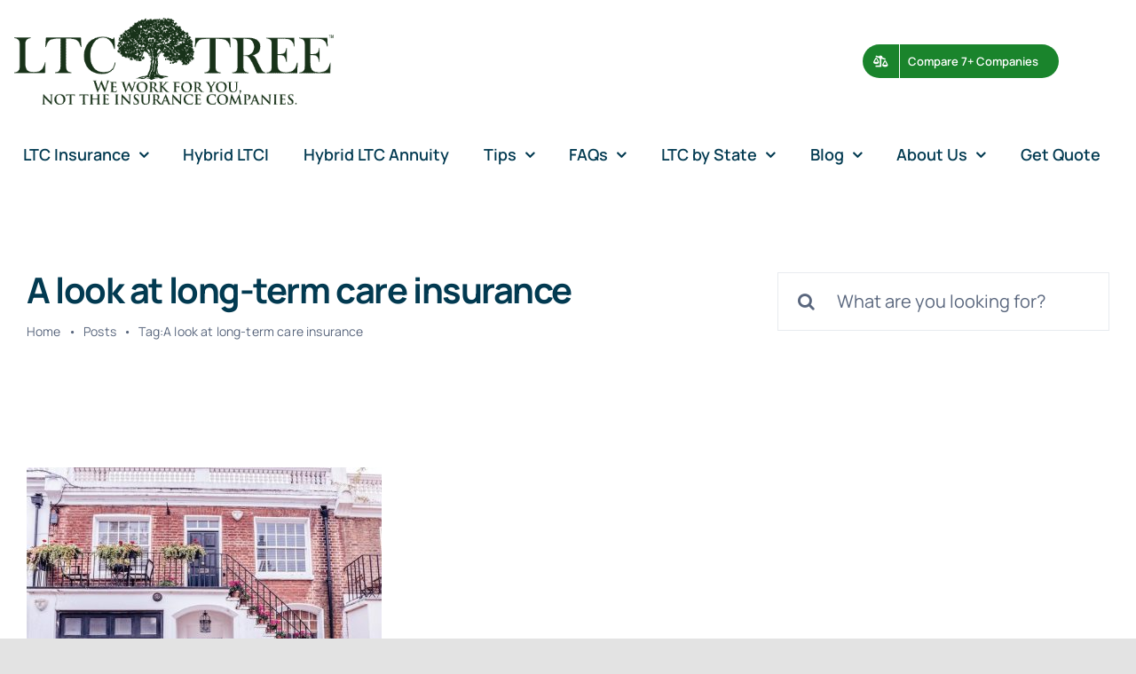

--- FILE ---
content_type: text/html; charset=UTF-8
request_url: https://www.ltctree.com/blog/tag/a-look-at-long-term-care-insurance/
body_size: 15470
content:
<!DOCTYPE html>
<html class="avada-html-layout-wide avada-html-header-position-top avada-html-is-archive avada-is-100-percent-template" lang="en-US" prefix="og: http://ogp.me/ns# fb: http://ogp.me/ns/fb#">
<head>
	<meta http-equiv="X-UA-Compatible" content="IE=edge" />
	<meta http-equiv="Content-Type" content="text/html; charset=utf-8"/>
	<meta name="viewport" content="width=device-width, initial-scale=1" />
	<meta name='robots' content='index, follow, max-image-preview:large, max-snippet:-1, max-video-preview:-1' />
	<style>img:is([sizes="auto" i], [sizes^="auto," i]) { contain-intrinsic-size: 3000px 1500px }</style>
	
	<!-- This site is optimized with the Yoast SEO plugin v26.7 - https://yoast.com/wordpress/plugins/seo/ -->
	<title>A look at long-term care insurance Archives - Long Term Care Insurance Quotes</title>
	<link rel="canonical" href="https://www.ltctree.com/blog/tag/a-look-at-long-term-care-insurance/" />
	<meta property="og:locale" content="en_US" />
	<meta property="og:type" content="article" />
	<meta property="og:title" content="A look at long-term care insurance Archives - Long Term Care Insurance Quotes" />
	<meta property="og:url" content="https://www.ltctree.com/blog/tag/a-look-at-long-term-care-insurance/" />
	<meta property="og:site_name" content="Long Term Care Insurance Quotes" />
	<script type="application/ld+json" class="yoast-schema-graph">{"@context":"https://schema.org","@graph":[{"@type":"CollectionPage","@id":"https://www.ltctree.com/blog/tag/a-look-at-long-term-care-insurance/","url":"https://www.ltctree.com/blog/tag/a-look-at-long-term-care-insurance/","name":"A look at long-term care insurance Archives - Long Term Care Insurance Quotes","isPartOf":{"@id":"https://www.ltctree.com/#website"},"primaryImageOfPage":{"@id":"https://www.ltctree.com/blog/tag/a-look-at-long-term-care-insurance/#primaryimage"},"image":{"@id":"https://www.ltctree.com/blog/tag/a-look-at-long-term-care-insurance/#primaryimage"},"thumbnailUrl":"https://www.ltctree.com/wp-content/uploads/2013/05/travel-cents-WYLuNY5JG4E-unsplash.jpg","inLanguage":"en-US"},{"@type":"ImageObject","inLanguage":"en-US","@id":"https://www.ltctree.com/blog/tag/a-look-at-long-term-care-insurance/#primaryimage","url":"https://www.ltctree.com/wp-content/uploads/2013/05/travel-cents-WYLuNY5JG4E-unsplash.jpg","contentUrl":"https://www.ltctree.com/wp-content/uploads/2013/05/travel-cents-WYLuNY5JG4E-unsplash.jpg","width":1920,"height":1440,"caption":"Long Term Care Insurance"},{"@type":"WebSite","@id":"https://www.ltctree.com/#website","url":"https://www.ltctree.com/","name":"Long Term Care Insurance Quotes","description":"","publisher":{"@id":"https://www.ltctree.com/#organization"},"potentialAction":[{"@type":"SearchAction","target":{"@type":"EntryPoint","urlTemplate":"https://www.ltctree.com/?s={search_term_string}"},"query-input":{"@type":"PropertyValueSpecification","valueRequired":true,"valueName":"search_term_string"}}],"inLanguage":"en-US"},{"@type":"Organization","@id":"https://www.ltctree.com/#organization","name":"LTC Tree","url":"https://www.ltctree.com/","logo":{"@type":"ImageObject","inLanguage":"en-US","@id":"https://www.ltctree.com/#/schema/logo/image/","url":"https://www.ltctree.com/wp-content/uploads/2020/08/LTC-Tree-Logo.png","contentUrl":"https://www.ltctree.com/wp-content/uploads/2020/08/LTC-Tree-Logo.png","width":275,"height":78,"caption":"LTC Tree"},"image":{"@id":"https://www.ltctree.com/#/schema/logo/image/"},"sameAs":["https://www.facebook.com/ltctree/","https://x.com/ltctree","https://www.instagram.com/ltctree/","https://www.linkedin.com/company/ltctree"]}]}</script>
	<!-- / Yoast SEO plugin. -->


<link rel='dns-prefetch' href='//www.googletagmanager.com' />
<link rel='dns-prefetch' href='//www.ltctree.com' />
<link rel="alternate" type="application/rss+xml" title="Long Term Care Insurance Quotes &raquo; Feed" href="https://www.ltctree.com/feed/" />
<link rel="alternate" type="application/rss+xml" title="Long Term Care Insurance Quotes &raquo; Comments Feed" href="https://www.ltctree.com/comments/feed/" />
					<link rel="shortcut icon" href="https://www.ltctree.com/wp-content/uploads/2023/04/favicon.png" type="image/x-icon" />
		
		
		
				<link rel="alternate" type="application/rss+xml" title="Long Term Care Insurance Quotes &raquo; A look at long-term care insurance Tag Feed" href="https://www.ltctree.com/blog/tag/a-look-at-long-term-care-insurance/feed/" />
<link rel='stylesheet' id='formidable-css' href='https://www.ltctree.com/wp-content/plugins/formidable/css/formidableforms.css?ver=114454' type='text/css' media='all' />
<link rel='stylesheet' id='child-style-css' href='https://www.ltctree.com/wp-content/themes/Avada-Child-Theme/style.css?ver=6.7.4' type='text/css' media='all' />
<link rel='stylesheet' id='fusion-dynamic-css-css' href='https://www.ltctree.com/wp-content/uploads/fusion-styles/e6fb1869137d34357017553b0b98f8e3.min.css?ver=3.10.1' type='text/css' media='all' />

<!-- Google tag (gtag.js) snippet added by Site Kit -->
<!-- Google Analytics snippet added by Site Kit -->
<script type="text/javascript" src="https://www.googletagmanager.com/gtag/js?id=GT-5TGHT2L" id="google_gtagjs-js" async></script>
<script type="text/javascript" id="google_gtagjs-js-after">
/* <![CDATA[ */
window.dataLayer = window.dataLayer || [];function gtag(){dataLayer.push(arguments);}
gtag("set","linker",{"domains":["www.ltctree.com"]});
gtag("js", new Date());
gtag("set", "developer_id.dZTNiMT", true);
gtag("config", "GT-5TGHT2L");
/* ]]> */
</script>
<link rel="https://api.w.org/" href="https://www.ltctree.com/wp-json/" /><link rel="alternate" title="JSON" type="application/json" href="https://www.ltctree.com/wp-json/wp/v2/tags/875" /><link rel="EditURI" type="application/rsd+xml" title="RSD" href="https://www.ltctree.com/xmlrpc.php?rsd" />
<meta name="generator" content="WordPress 6.7.4" />
<meta name="generator" content="Site Kit by Google 1.170.0" /><script>document.documentElement.className += " js";</script>
<style type="text/css" id="css-fb-visibility">@media screen and (max-width: 640px){.fusion-no-small-visibility{display:none !important;}body .sm-text-align-center{text-align:center !important;}body .sm-text-align-left{text-align:left !important;}body .sm-text-align-right{text-align:right !important;}body .sm-flex-align-center{justify-content:center !important;}body .sm-flex-align-flex-start{justify-content:flex-start !important;}body .sm-flex-align-flex-end{justify-content:flex-end !important;}body .sm-mx-auto{margin-left:auto !important;margin-right:auto !important;}body .sm-ml-auto{margin-left:auto !important;}body .sm-mr-auto{margin-right:auto !important;}body .fusion-absolute-position-small{position:absolute;top:auto;width:100%;}.awb-sticky.awb-sticky-small{ position: sticky; top: var(--awb-sticky-offset,0); }}@media screen and (min-width: 641px) and (max-width: 1200px){.fusion-no-medium-visibility{display:none !important;}body .md-text-align-center{text-align:center !important;}body .md-text-align-left{text-align:left !important;}body .md-text-align-right{text-align:right !important;}body .md-flex-align-center{justify-content:center !important;}body .md-flex-align-flex-start{justify-content:flex-start !important;}body .md-flex-align-flex-end{justify-content:flex-end !important;}body .md-mx-auto{margin-left:auto !important;margin-right:auto !important;}body .md-ml-auto{margin-left:auto !important;}body .md-mr-auto{margin-right:auto !important;}body .fusion-absolute-position-medium{position:absolute;top:auto;width:100%;}.awb-sticky.awb-sticky-medium{ position: sticky; top: var(--awb-sticky-offset,0); }}@media screen and (min-width: 1201px){.fusion-no-large-visibility{display:none !important;}body .lg-text-align-center{text-align:center !important;}body .lg-text-align-left{text-align:left !important;}body .lg-text-align-right{text-align:right !important;}body .lg-flex-align-center{justify-content:center !important;}body .lg-flex-align-flex-start{justify-content:flex-start !important;}body .lg-flex-align-flex-end{justify-content:flex-end !important;}body .lg-mx-auto{margin-left:auto !important;margin-right:auto !important;}body .lg-ml-auto{margin-left:auto !important;}body .lg-mr-auto{margin-right:auto !important;}body .fusion-absolute-position-large{position:absolute;top:auto;width:100%;}.awb-sticky.awb-sticky-large{ position: sticky; top: var(--awb-sticky-offset,0); }}</style>
<!-- Google Tag Manager snippet added by Site Kit -->
<script type="text/javascript">
/* <![CDATA[ */

			( function( w, d, s, l, i ) {
				w[l] = w[l] || [];
				w[l].push( {'gtm.start': new Date().getTime(), event: 'gtm.js'} );
				var f = d.getElementsByTagName( s )[0],
					j = d.createElement( s ), dl = l != 'dataLayer' ? '&l=' + l : '';
				j.async = true;
				j.src = 'https://www.googletagmanager.com/gtm.js?id=' + i + dl;
				f.parentNode.insertBefore( j, f );
			} )( window, document, 'script', 'dataLayer', 'GTM-PTGKN45X' );
			
/* ]]> */
</script>

<!-- End Google Tag Manager snippet added by Site Kit -->
		<script type="text/javascript">
			var doc = document.documentElement;
			doc.setAttribute( 'data-useragent', navigator.userAgent );
		</script>
		
	</head>

<body class="archive tag tag-a-look-at-long-term-care-insurance tag-875 awb-no-sidebars fusion-image-hovers fusion-pagination-sizing fusion-button_type-flat fusion-button_span-no fusion-button_gradient-linear avada-image-rollover-circle-no avada-image-rollover-yes avada-image-rollover-direction-fade fusion-body ltr fusion-sticky-header no-tablet-sticky-header no-mobile-sticky-header no-mobile-slidingbar no-desktop-totop no-mobile-totop fusion-disable-outline fusion-sub-menu-fade mobile-logo-pos-center layout-wide-mode avada-has-boxed-modal-shadow- layout-scroll-offset-full avada-has-zero-margin-offset-top fusion-top-header menu-text-align-center mobile-menu-design-classic fusion-show-pagination-text fusion-header-layout-v3 avada-responsive avada-footer-fx-none avada-menu-highlight-style-textcolor fusion-search-form-clean fusion-main-menu-search-overlay fusion-avatar-circle avada-blog-layout-grid avada-blog-archive-layout-grid avada-header-shadow-no avada-menu-icon-position-left avada-has-megamenu-shadow avada-has-mobile-menu-search avada-has-main-nav-search-icon avada-has-breadcrumb-mobile-hidden avada-has-titlebar-bar_and_content avada-header-border-color-full-transparent avada-has-transparent-timeline_color avada-has-pagination-width_height avada-flyout-menu-direction-fade avada-ec-views-v1" data-awb-post-id="3873">
			<!-- Google Tag Manager (noscript) snippet added by Site Kit -->
		<noscript>
			<iframe src="https://www.googletagmanager.com/ns.html?id=GTM-PTGKN45X" height="0" width="0" style="display:none;visibility:hidden"></iframe>
		</noscript>
		<!-- End Google Tag Manager (noscript) snippet added by Site Kit -->
			<a class="skip-link screen-reader-text" href="#content">Skip to content</a>

	<div id="boxed-wrapper">
		
		<div id="wrapper" class="fusion-wrapper">
			<div id="home" style="position:relative;top:-1px;"></div>
												<div class="fusion-tb-header"><div class="fusion-fullwidth fullwidth-box fusion-builder-row-1 fusion-flex-container nonhundred-percent-fullwidth non-hundred-percent-height-scrolling fusion-no-small-visibility fusion-no-medium-visibility fusion-sticky-container" style="--awb-border-radius-top-left:0px;--awb-border-radius-top-right:0px;--awb-border-radius-bottom-right:0px;--awb-border-radius-bottom-left:0px;--awb-padding-top:0px;--awb-padding-bottom:0px;--awb-margin-bottom:-1px;--awb-background-color:var(--awb-color4);--awb-sticky-background-color:var(--awb-color1) !important;" data-transition-offset="115" data-scroll-offset="640" data-sticky-large-visibility="1" ><div class="fusion-builder-row fusion-row fusion-flex-align-items-center fusion-flex-justify-content-space-between" style="max-width:1310.4px;margin-left: calc(-4% / 2 );margin-right: calc(-4% / 2 );"><header class="fusion-layout-column fusion_builder_column fusion-builder-column-0 fusion_builder_column_1_1 1_1 fusion-flex-column" style="--awb-bg-size:cover;--awb-border-color:var(--awb-color5);--awb-border-style:solid;--awb-width-large:100%;--awb-margin-top-large:20px;--awb-spacing-right-large:1.92%;--awb-margin-bottom-large:5px;--awb-spacing-left-large:10px;--awb-width-medium:75%;--awb-order-medium:0;--awb-spacing-right-medium:2.56%;--awb-spacing-left-medium:0%;--awb-width-small:100%;--awb-order-small:0;--awb-spacing-right-small:1.92%;--awb-spacing-left-small:1.92%;" data-motion-effects="[{&quot;type&quot;:&quot;&quot;,&quot;scroll_type&quot;:&quot;transition&quot;,&quot;scroll_direction&quot;:&quot;up&quot;,&quot;transition_speed&quot;:&quot;1&quot;,&quot;fade_type&quot;:&quot;in&quot;,&quot;scale_type&quot;:&quot;up&quot;,&quot;initial_scale&quot;:&quot;1&quot;,&quot;max_scale&quot;:&quot;1.5&quot;,&quot;min_scale&quot;:&quot;0.5&quot;,&quot;initial_rotate&quot;:&quot;0&quot;,&quot;end_rotate&quot;:&quot;30&quot;,&quot;initial_blur&quot;:&quot;0&quot;,&quot;end_blur&quot;:&quot;3&quot;,&quot;start_element&quot;:&quot;top&quot;,&quot;start_viewport&quot;:&quot;bottom&quot;,&quot;end_element&quot;:&quot;bottom&quot;,&quot;end_viewport&quot;:&quot;top&quot;,&quot;mouse_effect&quot;:&quot;track&quot;,&quot;mouse_effect_direction&quot;:&quot;opposite&quot;,&quot;mouse_effect_speed&quot;:&quot;2&quot;,&quot;infinite_animation&quot;:&quot;float&quot;,&quot;infinite_animation_speed&quot;:&quot;2&quot;}]" data-scroll-devices="small-visibility,medium-visibility,large-visibility"><div class="fusion-column-wrapper fusion-column-has-shadow fusion-flex-justify-content-center fusion-content-layout-column"><div class="fusion-builder-row fusion-builder-row-inner fusion-row fusion-flex-align-items-center fusion-flex-justify-content-space-between" style="width:104% !important;max-width:104% !important;margin-left: calc(-4% / 2 );margin-right: calc(-4% / 2 );"><div class="fusion-layout-column fusion_builder_column_inner fusion-builder-nested-column-0 fusion-flex-column fusion-display-normal-only" style="--awb-bg-size:cover;--awb-border-color:hsla(var(--awb-custom1-h),var(--awb-custom1-s),var(--awb-custom1-l),calc( var(--awb-custom1-a) - 90% ));--awb-border-style:solid;--awb-width-large:30%;--awb-margin-top-large:0px;--awb-spacing-right-large:0%;--awb-margin-bottom-large:0px;--awb-spacing-left-large:6.4%;--awb-width-medium:30%;--awb-order-medium:0;--awb-spacing-right-medium:0%;--awb-spacing-left-medium:6.4%;--awb-width-small:100%;--awb-order-small:0;--awb-spacing-right-small:1.92%;--awb-spacing-left-small:1.92%;" data-motion-effects="[{&quot;type&quot;:&quot;&quot;,&quot;scroll_type&quot;:&quot;transition&quot;,&quot;scroll_direction&quot;:&quot;up&quot;,&quot;transition_speed&quot;:&quot;1&quot;,&quot;fade_type&quot;:&quot;in&quot;,&quot;scale_type&quot;:&quot;up&quot;,&quot;initial_scale&quot;:&quot;1&quot;,&quot;max_scale&quot;:&quot;1.5&quot;,&quot;min_scale&quot;:&quot;0.5&quot;,&quot;initial_rotate&quot;:&quot;0&quot;,&quot;end_rotate&quot;:&quot;30&quot;,&quot;initial_blur&quot;:&quot;0&quot;,&quot;end_blur&quot;:&quot;3&quot;,&quot;start_element&quot;:&quot;top&quot;,&quot;start_viewport&quot;:&quot;bottom&quot;,&quot;end_element&quot;:&quot;bottom&quot;,&quot;end_viewport&quot;:&quot;top&quot;,&quot;mouse_effect&quot;:&quot;track&quot;,&quot;mouse_effect_direction&quot;:&quot;opposite&quot;,&quot;mouse_effect_speed&quot;:&quot;2&quot;,&quot;infinite_animation&quot;:&quot;float&quot;,&quot;infinite_animation_speed&quot;:&quot;2&quot;}]" data-scroll-devices="small-visibility,medium-visibility,large-visibility"><div class="fusion-column-wrapper fusion-column-has-shadow fusion-flex-justify-content-center fusion-content-layout-column"><div class="fusion-image-element " style="--awb-sticky-max-width:142px;--awb-caption-title-font-family:var(--h2_typography-font-family);--awb-caption-title-font-weight:var(--h2_typography-font-weight);--awb-caption-title-font-style:var(--h2_typography-font-style);--awb-caption-title-size:var(--h2_typography-font-size);--awb-caption-title-transform:var(--h2_typography-text-transform);--awb-caption-title-line-height:var(--h2_typography-line-height);--awb-caption-title-letter-spacing:var(--h2_typography-letter-spacing);"><span class=" has-fusion-standard-logo has-fusion-sticky-logo has-fusion-mobile-logo fusion-imageframe imageframe-none imageframe-1 hover-type-none" class="image-scroll"><a class="fusion-no-lightbox" href="https://www.ltctree.com/" target="_self" aria-label="avada-accountant-logo-@2x"><img fetchpriority="high" decoding="async" src="https://www.ltctree.com/wp-content/uploads/2023/05/ltctree-1-2.gif" srcset="https://www.ltctree.com/wp-content/uploads/2023/05/ltctree-1-2.gif 1x, https://www.ltctree.com/wp-content/uploads/2023/05/ltctree-1-2.gif 2x" style="max-height:272px;height:auto;" retina_url="https://www.ltctree.com/wp-content/uploads/2023/05/ltctree-1-2.gif" width="1000" height="272" class="img-responsive fusion-standard-logo disable-lazyload" alt="Long Term Care Insurance Quotes Logo" /><img decoding="async" src="https://www.ltctree.com/wp-content/uploads/2023/05/ltctree-1-2.gif" srcset="https://www.ltctree.com/wp-content/uploads/2023/05/ltctree-1-2.gif 1x, https://www.ltctree.com/wp-content/uploads/2023/05/ltctree-1-2.gif 2x" style="max-height:272px;height:auto;" retina_url="https://www.ltctree.com/wp-content/uploads/2023/05/ltctree-1-2.gif" width="1000" height="272" class="img-responsive fusion-sticky-logo disable-lazyload" alt="Long Term Care Insurance Quotes Logo" /><img decoding="async" src="https://www.ltctree.com/wp-content/uploads/2023/05/ltctree-1-2.gif" srcset="https://www.ltctree.com/wp-content/uploads/2023/05/ltctree-1-2.gif 1x, https://www.ltctree.com/wp-content/uploads/2023/05/ltctree-1-2.gif 2x" style="max-height:272px;height:auto;" retina_url="https://www.ltctree.com/wp-content/uploads/2023/05/ltctree-1-2.gif" width="1000" height="272" class="img-responsive fusion-mobile-logo disable-lazyload" alt="Long Term Care Insurance Quotes Logo" /></a></span></div></div></div><div class="fusion-layout-column fusion_builder_column_inner fusion-builder-nested-column-1 fusion-flex-column fusion-display-normal-only" style="--awb-padding-top:20px;--awb-padding-bottom:20px;--awb-bg-size:cover;--awb-border-color:hsla(var(--awb-custom1-h),var(--awb-custom1-s),var(--awb-custom1-l),calc( var(--awb-custom1-a) - 90% ));--awb-border-style:solid;--awb-width-large:15%;--awb-margin-top-large:0px;--awb-spacing-right-large:12.8%;--awb-margin-bottom-large:0px;--awb-spacing-left-large:0%;--awb-width-medium:15%;--awb-order-medium:0;--awb-spacing-right-medium:12.8%;--awb-spacing-left-medium:0%;--awb-width-small:100%;--awb-order-small:0;--awb-spacing-right-small:1.92%;--awb-spacing-left-small:1.92%;" data-motion-effects="[{&quot;type&quot;:&quot;&quot;,&quot;scroll_type&quot;:&quot;transition&quot;,&quot;scroll_direction&quot;:&quot;up&quot;,&quot;transition_speed&quot;:&quot;1&quot;,&quot;fade_type&quot;:&quot;in&quot;,&quot;scale_type&quot;:&quot;up&quot;,&quot;initial_scale&quot;:&quot;1&quot;,&quot;max_scale&quot;:&quot;1.5&quot;,&quot;min_scale&quot;:&quot;0.5&quot;,&quot;initial_rotate&quot;:&quot;0&quot;,&quot;end_rotate&quot;:&quot;30&quot;,&quot;initial_blur&quot;:&quot;0&quot;,&quot;end_blur&quot;:&quot;3&quot;,&quot;start_element&quot;:&quot;top&quot;,&quot;start_viewport&quot;:&quot;bottom&quot;,&quot;end_element&quot;:&quot;bottom&quot;,&quot;end_viewport&quot;:&quot;top&quot;,&quot;mouse_effect&quot;:&quot;track&quot;,&quot;mouse_effect_direction&quot;:&quot;opposite&quot;,&quot;mouse_effect_speed&quot;:&quot;2&quot;,&quot;infinite_animation&quot;:&quot;float&quot;,&quot;infinite_animation_speed&quot;:&quot;2&quot;}]" data-scroll-devices="small-visibility,medium-visibility,large-visibility"><div class="fusion-column-wrapper fusion-column-has-shadow fusion-flex-justify-content-center fusion-content-layout-column"></div></div><div class="fusion-layout-column fusion_builder_column_inner fusion-builder-nested-column-2 fusion-flex-column fusion-flex-align-self-center fusion-display-normal-only" style="--awb-padding-top:20px;--awb-padding-right:198px;--awb-padding-bottom:20px;--awb-bg-size:cover;--awb-border-color:hsla(var(--awb-custom1-h),var(--awb-custom1-s),var(--awb-custom1-l),calc( var(--awb-custom1-a) - 90% ));--awb-border-style:solid;--awb-width-large:25%;--awb-margin-top-large:0px;--awb-spacing-right-large:13.056%;--awb-margin-bottom-large:0px;--awb-spacing-left-large:0%;--awb-width-medium:25%;--awb-order-medium:0;--awb-spacing-right-medium:13.056%;--awb-spacing-left-medium:0%;--awb-width-small:100%;--awb-order-small:0;--awb-spacing-right-small:1.92%;--awb-spacing-left-small:1.92%;" data-motion-effects="[{&quot;type&quot;:&quot;&quot;,&quot;scroll_type&quot;:&quot;transition&quot;,&quot;scroll_direction&quot;:&quot;up&quot;,&quot;transition_speed&quot;:&quot;1&quot;,&quot;fade_type&quot;:&quot;in&quot;,&quot;scale_type&quot;:&quot;up&quot;,&quot;initial_scale&quot;:&quot;1&quot;,&quot;max_scale&quot;:&quot;1.5&quot;,&quot;min_scale&quot;:&quot;0.5&quot;,&quot;initial_rotate&quot;:&quot;0&quot;,&quot;end_rotate&quot;:&quot;30&quot;,&quot;initial_blur&quot;:&quot;0&quot;,&quot;end_blur&quot;:&quot;3&quot;,&quot;start_element&quot;:&quot;top&quot;,&quot;start_viewport&quot;:&quot;bottom&quot;,&quot;end_element&quot;:&quot;bottom&quot;,&quot;end_viewport&quot;:&quot;top&quot;,&quot;mouse_effect&quot;:&quot;track&quot;,&quot;mouse_effect_direction&quot;:&quot;opposite&quot;,&quot;mouse_effect_speed&quot;:&quot;2&quot;,&quot;infinite_animation&quot;:&quot;float&quot;,&quot;infinite_animation_speed&quot;:&quot;2&quot;}]" data-scroll-devices="small-visibility,medium-visibility,large-visibility"><div class="fusion-column-wrapper fusion-column-has-shadow fusion-flex-justify-content-center fusion-content-layout-column"></div></div><div class="fusion-layout-column fusion_builder_column_inner fusion-builder-nested-column-3 fusion-flex-column fusion-display-normal-only" style="--awb-bg-size:cover;--awb-border-color:hsla(var(--awb-custom1-h),var(--awb-custom1-s),var(--awb-custom1-l),calc( var(--awb-custom1-a) - 90% ));--awb-border-style:solid;--awb-width-large:30%;--awb-margin-top-large:0px;--awb-spacing-right-large:0%;--awb-margin-bottom-large:0px;--awb-spacing-left-large:0%;--awb-width-medium:75%;--awb-order-medium:0;--awb-spacing-right-medium:2.56%;--awb-spacing-left-medium:2.56%;--awb-width-small:100%;--awb-order-small:0;--awb-spacing-right-small:1.92%;--awb-spacing-left-small:1.92%;" data-motion-effects="[{&quot;type&quot;:&quot;&quot;,&quot;scroll_type&quot;:&quot;transition&quot;,&quot;scroll_direction&quot;:&quot;up&quot;,&quot;transition_speed&quot;:&quot;1&quot;,&quot;fade_type&quot;:&quot;in&quot;,&quot;scale_type&quot;:&quot;up&quot;,&quot;initial_scale&quot;:&quot;1&quot;,&quot;max_scale&quot;:&quot;1.5&quot;,&quot;min_scale&quot;:&quot;0.5&quot;,&quot;initial_rotate&quot;:&quot;0&quot;,&quot;end_rotate&quot;:&quot;30&quot;,&quot;initial_blur&quot;:&quot;0&quot;,&quot;end_blur&quot;:&quot;3&quot;,&quot;start_element&quot;:&quot;top&quot;,&quot;start_viewport&quot;:&quot;bottom&quot;,&quot;end_element&quot;:&quot;bottom&quot;,&quot;end_viewport&quot;:&quot;top&quot;,&quot;mouse_effect&quot;:&quot;track&quot;,&quot;mouse_effect_direction&quot;:&quot;opposite&quot;,&quot;mouse_effect_speed&quot;:&quot;2&quot;,&quot;infinite_animation&quot;:&quot;float&quot;,&quot;infinite_animation_speed&quot;:&quot;2&quot;}]" data-scroll-devices="small-visibility,medium-visibility,large-visibility"><div class="fusion-column-wrapper fusion-column-has-shadow fusion-flex-justify-content-flex-start fusion-content-layout-column"><div class="fusion-social-links fusion-social-links-1" style="--awb-margin-top:0px;--awb-margin-right:0px;--awb-margin-bottom:0px;--awb-margin-left:0px;--awb-alignment:center;--awb-box-border-top:0px;--awb-box-border-right:0px;--awb-box-border-bottom:0px;--awb-box-border-left:0px;--awb-icon-colors-hover:rgba(2,58,81,0.8);--awb-box-colors-hover:rgba(249,250,251,0.8);--awb-box-border-color:var(--awb-color3);--awb-box-border-color-hover:var(--awb-color4);"><div class="fusion-social-networks boxed-icons color-type-custom"><div class="fusion-social-networks-wrapper"></div></div></div><nav class="awb-menu awb-menu_row awb-menu_em-hover mobile-mode-always-expanded awb-menu_icons-left awb-menu_dc-yes mobile-trigger-fullwidth-off awb-menu_mobile-toggle awb-menu_indent-left loading mega-menu-loading awb-menu_desktop awb-menu_dropdown awb-menu_expand-right awb-menu_transition-fade" style="--awb-font-size:20px;--awb-text-transform:none;--awb-min-height:56px;--awb-border-radius-top-left:6px;--awb-border-radius-top-right:6px;--awb-border-radius-bottom-right:6px;--awb-border-radius-bottom-left:6px;--awb-gap:6px;--awb-align-items:center;--awb-justify-content:center;--awb-items-padding-top:6px;--awb-items-padding-right:10px;--awb-items-padding-bottom:6px;--awb-items-padding-left:10px;--awb-border-color:var(--awb-color7);--awb-color:var(--awb-custom10);--awb-active-color:var(--awb-custom1);--awb-active-bg:var(--awb-color1);--awb-submenu-color:#00000c;--awb-submenu-bg:var(--awb-color1);--awb-submenu-space:12px;--awb-submenu-text-transform:none;--awb-icons-size:21;--awb-icons-color:var(--awb-custom10);--awb-main-justify-content:flex-start;--awb-mobile-color:var(--awb-custom10);--awb-mobile-trigger-color:var(--awb-custom10);--awb-mobile-trigger-background-color:var(--awb-color1);--awb-mobile-justify:flex-start;--awb-mobile-caret-left:auto;--awb-mobile-caret-right:0;--awb-fusion-font-family-typography:inherit;--awb-fusion-font-style-typography:normal;--awb-fusion-font-weight-typography:400;--awb-fusion-font-family-submenu-typography:inherit;--awb-fusion-font-style-submenu-typography:normal;--awb-fusion-font-weight-submenu-typography:400;--awb-fusion-font-family-mobile-typography:inherit;--awb-fusion-font-style-mobile-typography:normal;--awb-fusion-font-weight-mobile-typography:400;" aria-label="Contact Menu" data-breakpoint="640" data-count="0" data-transition-type="fade" data-transition-time="300"><button type="button" class="awb-menu__m-toggle awb-menu__m-toggle_no-text" aria-expanded="false" aria-controls="menu-contact-menu"><span class="awb-menu__m-toggle-inner"><span class="collapsed-nav-text"><span class="screen-reader-text">Toggle Navigation</span></span><span class="awb-menu__m-collapse-icon awb-menu__m-collapse-icon_no-text"><span class="awb-menu__m-collapse-icon-open awb-menu__m-collapse-icon-open_no-text fa-bars fas"></span><span class="awb-menu__m-collapse-icon-close awb-menu__m-collapse-icon-close_no-text fa-times fas"></span></span></span></button><ul id="menu-contact-menu" class="fusion-menu awb-menu__main-ul awb-menu__main-ul_row"><li  id="menu-item-101"  class="menu-item menu-item-type-custom menu-item-object-custom menu-item-101 awb-menu__li awb-menu__main-li awb-menu__li_button"  data-item-id="101"><a  href="https://www.ltctree.com/quote/" class="awb-menu__main-a awb-menu__main-a_button"><span class="menu-text fusion-button button-default button-medium"><span class="button-icon-divider-left fusion-megamenu-icon"><i class="glyphicon fa-balance-scale-right fas" aria-hidden="true"></i></span><span class="fusion-button-text-left">Compare 7+ Companies</span></span></a></li></ul></nav></div></div></div></div></header><div class="fusion-layout-column fusion_builder_column fusion-builder-column-1 fusion_builder_column_1_1 1_1 fusion-flex-column" style="--awb-bg-size:cover;--awb-border-color:var(--awb-color5);--awb-border-style:solid;--awb-width-large:100%;--awb-margin-top-large:12px;--awb-spacing-right-large:1.92%;--awb-margin-bottom-large:12px;--awb-spacing-left-large:10px;--awb-width-medium:75%;--awb-order-medium:0;--awb-spacing-right-medium:2.56%;--awb-spacing-left-medium:0%;--awb-width-small:100%;--awb-order-small:0;--awb-spacing-right-small:1.92%;--awb-spacing-left-small:1.92%;" data-motion-effects="[{&quot;type&quot;:&quot;&quot;,&quot;scroll_type&quot;:&quot;transition&quot;,&quot;scroll_direction&quot;:&quot;up&quot;,&quot;transition_speed&quot;:&quot;1&quot;,&quot;fade_type&quot;:&quot;in&quot;,&quot;scale_type&quot;:&quot;up&quot;,&quot;initial_scale&quot;:&quot;1&quot;,&quot;max_scale&quot;:&quot;1.5&quot;,&quot;min_scale&quot;:&quot;0.5&quot;,&quot;initial_rotate&quot;:&quot;0&quot;,&quot;end_rotate&quot;:&quot;30&quot;,&quot;initial_blur&quot;:&quot;0&quot;,&quot;end_blur&quot;:&quot;3&quot;,&quot;start_element&quot;:&quot;top&quot;,&quot;start_viewport&quot;:&quot;bottom&quot;,&quot;end_element&quot;:&quot;bottom&quot;,&quot;end_viewport&quot;:&quot;top&quot;,&quot;mouse_effect&quot;:&quot;track&quot;,&quot;mouse_effect_direction&quot;:&quot;opposite&quot;,&quot;mouse_effect_speed&quot;:&quot;2&quot;,&quot;infinite_animation&quot;:&quot;float&quot;,&quot;infinite_animation_speed&quot;:&quot;2&quot;}]" data-scroll-devices="small-visibility,medium-visibility,large-visibility"><div class="fusion-column-wrapper fusion-column-has-shadow fusion-flex-justify-content-center fusion-content-layout-column"><div class="fusion-builder-row fusion-builder-row-inner fusion-row fusion-flex-align-items-center fusion-flex-justify-content-space-between" style="width:104% !important;max-width:104% !important;margin-left: calc(-4% / 2 );margin-right: calc(-4% / 2 );"><div class="fusion-layout-column fusion_builder_column_inner fusion-builder-nested-column-4 fusion_builder_column_inner_1_1 1_1 fusion-flex-column" style="--awb-bg-size:cover;--awb-width-large:100%;--awb-margin-top-large:0px;--awb-spacing-right-large:1.92%;--awb-margin-bottom-large:0px;--awb-spacing-left-large:1.92%;--awb-width-medium:25%;--awb-order-medium:0;--awb-spacing-right-medium:7.68%;--awb-spacing-left-medium:7.68%;--awb-width-small:100%;--awb-order-small:0;--awb-spacing-right-small:1.92%;--awb-spacing-left-small:1.92%;"><div class="fusion-column-wrapper fusion-column-has-shadow fusion-flex-justify-content-center fusion-content-layout-column"><nav class="awb-menu awb-menu_row awb-menu_em-hover mobile-mode-collapse-to-button awb-menu_icons-left awb-menu_dc-yes mobile-trigger-fullwidth-off awb-menu_mobile-toggle awb-menu_indent-center mobile-size-column-absolute loading mega-menu-loading awb-menu_desktop awb-menu_dropdown awb-menu_expand-right awb-menu_transition-slide_up" style="--awb-font-size:var(--awb-typography3-font-size);--awb-margin-top:16px;--awb-margin-bottom:16px;--awb-text-transform:var(--awb-typography3-text-transform);--awb-min-height:48px;--awb-gap:6px;--awb-justify-content:space-between;--awb-items-padding-right:10px;--awb-items-padding-bottom:2px;--awb-items-padding-left:10px;--awb-border-top:2px;--awb-border-bottom:2px;--awb-color:var(--awb-custom10);--awb-letter-spacing:var(--awb-typography3-letter-spacing);--awb-active-color:var(--awb-custom1);--awb-active-border-top:2px;--awb-active-border-bottom:2px;--awb-active-border-color:var(--awb-color7);--awb-submenu-color:var(--awb-custom10);--awb-submenu-sep-color:rgba(249,250,251,0);--awb-submenu-border-radius-top-right:8px;--awb-submenu-border-radius-bottom-right:8px;--awb-submenu-border-radius-bottom-left:8px;--awb-submenu-active-bg:var(--awb-color1);--awb-submenu-active-color:var(--awb-color7);--awb-submenu-space:10px;--awb-submenu-font-size:16px;--awb-submenu-text-transform:none;--awb-submenu-max-width:208px;--awb-icons-size:10;--awb-icons-color:var(--awb-custom10);--awb-icons-hover-color:var(--awb-color7);--awb-main-justify-content:flex-start;--awb-mobile-nav-button-align-hor:flex-end;--awb-mobile-color:var(--awb-custom10);--awb-mobile-nav-items-height:72;--awb-mobile-active-bg:var(--awb-color1);--awb-mobile-active-color:var(--awb-color7);--awb-mobile-trigger-color:var(--awb-custom10);--awb-mobile-trigger-background-color:var(--awb-color4);--awb-mobile-sep-color:var(--awb-color1);--awb-mobile-justify:center;--awb-mobile-caret-left:auto;--awb-mobile-caret-right:0;--awb-box-shadow:0px 20px 32px -12px hsla(var(--awb-custom10-h),var(--awb-custom10-s),var(--awb-custom10-l),calc(var(--awb-custom10-a) - 80%));;--awb-fusion-font-family-typography:var(--awb-typography3-font-family);--awb-fusion-font-weight-typography:var(--awb-typography3-font-weight);--awb-fusion-font-style-typography:var(--awb-typography3-font-style);--awb-fusion-font-family-submenu-typography:var(--awb-typography3-font-family);--awb-fusion-font-weight-submenu-typography:var(--awb-typography3-font-weight);--awb-fusion-font-style-submenu-typography:var(--awb-typography3-font-style);--awb-fusion-font-family-mobile-typography:var(--awb-typography3-font-family);--awb-fusion-font-weight-mobile-typography:var(--awb-typography3-font-weight);--awb-fusion-font-style-mobile-typography:var(--awb-typography3-font-style);" aria-label="Main Menu" data-breakpoint="1200" data-count="1" data-transition-type="center" data-transition-time="300"><button type="button" class="awb-menu__m-toggle" aria-expanded="false" aria-controls="menu-main-menu"><span class="awb-menu__m-toggle-inner"><span class="collapsed-nav-text">Menu</span><span class="awb-menu__m-collapse-icon"><span class="awb-menu__m-collapse-icon-open fa-bars fas"></span><span class="awb-menu__m-collapse-icon-close fa-bars fas"></span></span></span></button><ul id="menu-main-menu" class="fusion-menu awb-menu__main-ul awb-menu__main-ul_row"><li  id="menu-item-14119"  class="menu-item menu-item-type-post_type menu-item-object-page menu-item-has-children menu-item-14119 awb-menu__li awb-menu__main-li awb-menu__main-li_regular"  data-item-id="14119"><span class="awb-menu__main-background-default awb-menu__main-background-default_center"></span><span class="awb-menu__main-background-active awb-menu__main-background-active_center"></span><a  href="https://www.ltctree.com/long-term-care-insurance/" class="awb-menu__main-a awb-menu__main-a_regular"><span class="menu-text">LTC Insurance</span><span class="awb-menu__open-nav-submenu-hover"></span></a><button type="button" aria-label="Open submenu of LTC Insurance" aria-expanded="false" class="awb-menu__open-nav-submenu_mobile awb-menu__open-nav-submenu_main"></button><ul class="awb-menu__sub-ul awb-menu__sub-ul_main"><li  id="menu-item-13316"  class="menu-item menu-item-type-post_type menu-item-object-page menu-item-13316 awb-menu__li awb-menu__sub-li" ><a  href="https://www.ltctree.com/buy-long-term-care-insurance/" class="awb-menu__sub-a"><span>Why Buy LTC?</span></a></li><li  id="menu-item-13315"  class="menu-item menu-item-type-post_type menu-item-object-page menu-item-13315 awb-menu__li awb-menu__sub-li" ><a  href="https://www.ltctree.com/buy-long-term-care-insurance-online/" class="awb-menu__sub-a"><span>Online Buying Advantage</span></a></li><li  id="menu-item-13317"  class="menu-item menu-item-type-post_type menu-item-object-page menu-item-13317 awb-menu__li awb-menu__sub-li" ><a  href="https://www.ltctree.com/long-term-care-insurance-basics-class-101/" class="awb-menu__sub-a"><span>LTC 101</span></a></li><li  id="menu-item-13318"  class="menu-item menu-item-type-post_type menu-item-object-page menu-item-13318 awb-menu__li awb-menu__sub-li" ><a  href="https://www.ltctree.com/reasons-people-need-long-term-care/" class="awb-menu__sub-a"><span>Reasons People Need</span></a></li><li  id="menu-item-13320"  class="menu-item menu-item-type-post_type menu-item-object-page menu-item-13320 awb-menu__li awb-menu__sub-li" ><a  href="https://www.ltctree.com/long-term-care-statistics/" class="awb-menu__sub-a"><span>Statistics</span></a></li><li  id="menu-item-13321"  class="menu-item menu-item-type-post_type menu-item-object-page menu-item-13321 awb-menu__li awb-menu__sub-li" ><a  href="https://www.ltctree.com/long-term-care-chances/" class="awb-menu__sub-a"><span>The Chances of Needing LTC</span></a></li><li  id="menu-item-13319"  class="menu-item menu-item-type-post_type menu-item-object-page menu-item-13319 awb-menu__li awb-menu__sub-li" ><a  href="https://www.ltctree.com/long-term-care-insurance-reviews/" class="awb-menu__sub-a"><span>Reviews of LTC</span></a></li><li  id="menu-item-13322"  class="menu-item menu-item-type-post_type menu-item-object-page menu-item-13322 awb-menu__li awb-menu__sub-li" ><a  href="https://www.ltctree.com/long-term-care-insurance-reviews/" class="awb-menu__sub-a"><span>Long Term Care Insurance Reviews</span></a></li><li  id="menu-item-13323"  class="menu-item menu-item-type-post_type menu-item-object-page menu-item-13323 awb-menu__li awb-menu__sub-li" ><a  href="https://www.ltctree.com/long-term-care-insurance-and-health-savings-accounts/" class="awb-menu__sub-a"><span>Long Term Care Insurance and Health Savings Accounts</span></a></li><li  id="menu-item-13324"  class="menu-item menu-item-type-post_type menu-item-object-page menu-item-13324 awb-menu__li awb-menu__sub-li" ><a  href="https://www.ltctree.com/long-term-care-insurance-tax-deductible/" class="awb-menu__sub-a"><span>Tax Deductibility</span></a></li><li  id="menu-item-13325"  class="menu-item menu-item-type-post_type menu-item-object-page menu-item-13325 awb-menu__li awb-menu__sub-li" ><a  href="https://www.ltctree.com/long-term-care-insurance-and-alzheimers/" class="awb-menu__sub-a"><span>Alzheimer’s</span></a></li><li  id="menu-item-13326"  class="menu-item menu-item-type-post_type menu-item-object-page menu-item-13326 awb-menu__li awb-menu__sub-li" ><a  href="https://www.ltctree.com/depression-alzheimers-and-long-term-care/" class="awb-menu__sub-a"><span>Depression</span></a></li><li  id="menu-item-13327"  class="menu-item menu-item-type-post_type menu-item-object-page menu-item-13327 awb-menu__li awb-menu__sub-li" ><a  href="https://www.ltctree.com/activities-of-daily-living-and-long-term-care-insurance/" class="awb-menu__sub-a"><span>Activities of Daily Living</span></a></li></ul></li><li  id="menu-item-13469"  class="menu-item menu-item-type-post_type menu-item-object-post menu-item-13469 awb-menu__li awb-menu__main-li awb-menu__main-li_regular"  data-item-id="13469"><span class="awb-menu__main-background-default awb-menu__main-background-default_center"></span><span class="awb-menu__main-background-active awb-menu__main-background-active_center"></span><a  href="https://www.ltctree.com/blog/hybrid-long-term-care-insurance/" class="awb-menu__main-a awb-menu__main-a_regular"><span class="menu-text">Hybrid LTCI</span></a></li><li  id="menu-item-18155"  class="menu-item menu-item-type-post_type menu-item-object-page menu-item-18155 awb-menu__li awb-menu__main-li awb-menu__main-li_regular"  data-item-id="18155"><span class="awb-menu__main-background-default awb-menu__main-background-default_center"></span><span class="awb-menu__main-background-active awb-menu__main-background-active_center"></span><a  href="https://www.ltctree.com/hybrid-long-term-care-insurance-annuity/" class="awb-menu__main-a awb-menu__main-a_regular"><span class="menu-text">Hybrid LTC Annuity</span></a></li><li  id="menu-item-13487"  class="menu-item menu-item-type-post_type menu-item-object-page menu-item-has-children menu-item-13487 awb-menu__li awb-menu__main-li awb-menu__main-li_regular"  data-item-id="13487"><span class="awb-menu__main-background-default awb-menu__main-background-default_center"></span><span class="awb-menu__main-background-active awb-menu__main-background-active_center"></span><a  href="https://www.ltctree.com/long-term-care-insurance-buying-tips/" class="awb-menu__main-a awb-menu__main-a_regular"><span class="menu-text">Tips</span><span class="awb-menu__open-nav-submenu-hover"></span></a><button type="button" aria-label="Open submenu of Tips" aria-expanded="false" class="awb-menu__open-nav-submenu_mobile awb-menu__open-nav-submenu_main"></button><ul class="awb-menu__sub-ul awb-menu__sub-ul_main"><li  id="menu-item-13488"  class="menu-item menu-item-type-post_type menu-item-object-page menu-item-13488 awb-menu__li awb-menu__sub-li" ><a  href="https://www.ltctree.com/long-term-care-insurance-tips/" class="awb-menu__sub-a"><span>Ten Tips on LTC</span></a></li><li  id="menu-item-13489"  class="menu-item menu-item-type-post_type menu-item-object-page menu-item-13489 awb-menu__li awb-menu__sub-li" ><a  href="https://www.ltctree.com/long-term-care-insurance-buying-tips/" class="awb-menu__sub-a"><span>Long Term Care Insurance Buying Tips</span></a></li><li  id="menu-item-13490"  class="menu-item menu-item-type-post_type menu-item-object-page menu-item-13490 awb-menu__li awb-menu__sub-li" ><a  href="https://www.ltctree.com/long-term-care-insurance-facts/" class="awb-menu__sub-a"><span>Facts and Myths</span></a></li><li  id="menu-item-13491"  class="menu-item menu-item-type-post_type menu-item-object-page menu-item-13491 awb-menu__li awb-menu__sub-li" ><a  href="https://www.ltctree.com/long-term-care-insurance-partnership/" class="awb-menu__sub-a"><span>LTC State Partnership</span></a></li><li  id="menu-item-13492"  class="menu-item menu-item-type-post_type menu-item-object-page menu-item-13492 awb-menu__li awb-menu__sub-li" ><a  href="https://www.ltctree.com/long-term-care-insurance-policy-features/" class="awb-menu__sub-a"><span>Policy Benefits</span></a></li><li  id="menu-item-13493"  class="menu-item menu-item-type-post_type menu-item-object-page menu-item-13493 awb-menu__li awb-menu__sub-li" ><a  href="https://www.ltctree.com/long-term-care-insurance-elimination-period/" class="awb-menu__sub-a"><span>Deductible Options</span></a></li><li  id="menu-item-13494"  class="menu-item menu-item-type-post_type menu-item-object-page menu-item-13494 awb-menu__li awb-menu__sub-li" ><a  href="https://www.ltctree.com/long-term-care-insurance-calculator/" class="awb-menu__sub-a"><span>Money Saving Tips</span></a></li><li  id="menu-item-13495"  class="menu-item menu-item-type-post_type menu-item-object-page menu-item-13495 awb-menu__li awb-menu__sub-li" ><a  href="https://www.ltctree.com/long-term-care-funding-strategies/" class="awb-menu__sub-a"><span>Funding Strategies</span></a></li><li  id="menu-item-13496"  class="menu-item menu-item-type-post_type menu-item-object-page menu-item-13496 awb-menu__li awb-menu__sub-li" ><a  href="https://www.ltctree.com/suze-orman-long-term-care-insurance/" class="awb-menu__sub-a"><span>Suze Orman</span></a></li><li  id="menu-item-13497"  class="menu-item menu-item-type-post_type menu-item-object-page menu-item-13497 awb-menu__li awb-menu__sub-li" ><a  href="https://www.ltctree.com/clark-howard-long-term-care-insurance/" class="awb-menu__sub-a"><span>Clark Howard</span></a></li><li  id="menu-item-13498"  class="menu-item menu-item-type-post_type menu-item-object-page menu-item-13498 awb-menu__li awb-menu__sub-li" ><a  href="https://www.ltctree.com/dave-ramsey-long-term-care-insurance/" class="awb-menu__sub-a"><span>Dave Ramsey</span></a></li></ul></li><li  id="menu-item-13613"  class="menu-item menu-item-type-post_type menu-item-object-page menu-item-has-children menu-item-13613 awb-menu__li awb-menu__main-li awb-menu__main-li_regular"  data-item-id="13613"><span class="awb-menu__main-background-default awb-menu__main-background-default_center"></span><span class="awb-menu__main-background-active awb-menu__main-background-active_center"></span><a  href="https://www.ltctree.com/faq-and-advice-on-long-term-care-insurance/" class="awb-menu__main-a awb-menu__main-a_regular"><span class="menu-text">FAQs</span><span class="awb-menu__open-nav-submenu-hover"></span></a><button type="button" aria-label="Open submenu of FAQs" aria-expanded="false" class="awb-menu__open-nav-submenu_mobile awb-menu__open-nav-submenu_main"></button><ul class="awb-menu__sub-ul awb-menu__sub-ul_main"><li  id="menu-item-13614"  class="menu-item menu-item-type-post_type menu-item-object-page menu-item-13614 awb-menu__li awb-menu__sub-li" ><a  href="https://www.ltctree.com/faq-and-advice-on-long-term-care-insurance/" class="awb-menu__sub-a"><span>Frequently Asked Questions</span></a></li><li  id="menu-item-13501"  class="menu-item menu-item-type-post_type menu-item-object-page menu-item-13501 awb-menu__li awb-menu__sub-li" ><a  href="https://www.ltctree.com/best-long-term-care-insurance-companies/" class="awb-menu__sub-a"><span>What Are the Best Companies?</span></a></li><li  id="menu-item-13502"  class="menu-item menu-item-type-post_type menu-item-object-page menu-item-13502 awb-menu__li awb-menu__sub-li" ><a  href="https://www.ltctree.com/long-term-care-risk/" class="awb-menu__sub-a"><span>What is my Risk?</span></a></li><li  id="menu-item-13503"  class="menu-item menu-item-type-post_type menu-item-object-page menu-item-13503 awb-menu__li awb-menu__sub-li" ><a  href="https://www.ltctree.com/your-true-risk-what-are-the-chances-of-using-long-term-care-insurance/" class="awb-menu__sub-a"><span>What Are the Chances of Using My Long Term Care Insurance Policy?</span></a></li><li  id="menu-item-13504"  class="menu-item menu-item-type-post_type menu-item-object-page menu-item-13504 awb-menu__li awb-menu__sub-li" ><a  href="https://www.ltctree.com/buy-long-term-care-insurance/" class="awb-menu__sub-a"><span>Why Buy?</span></a></li><li  id="menu-item-13505"  class="menu-item menu-item-type-post_type menu-item-object-page menu-item-13505 awb-menu__li awb-menu__sub-li" ><a  href="https://www.ltctree.com/long-term-care-insurance-discounts/" class="awb-menu__sub-a"><span>Discounts Available?</span></a></li><li  id="menu-item-13506"  class="menu-item menu-item-type-post_type menu-item-object-page menu-item-13506 awb-menu__li awb-menu__sub-li" ><a  href="https://www.ltctree.com/long-term-care-insurance-inflation-protection/" class="awb-menu__sub-a"><span>How Does Inflation Protection Work?</span></a></li><li  id="menu-item-13507"  class="menu-item menu-item-type-post_type menu-item-object-page menu-item-13507 awb-menu__li awb-menu__sub-li" ><a  href="https://www.ltctree.com/what-does-long-term-care-insurance-cover/" class="awb-menu__sub-a"><span>What Does LTCI Cover?</span></a></li><li  id="menu-item-13508"  class="menu-item menu-item-type-post_type menu-item-object-page menu-item-13508 awb-menu__li awb-menu__sub-li" ><a  href="https://www.ltctree.com/long-term-care-insurance-rate-increases/" class="awb-menu__sub-a"><span>Can My Rates Go Up?</span></a></li><li  id="menu-item-13510"  class="menu-item menu-item-type-post_type menu-item-object-page menu-item-13510 awb-menu__li awb-menu__sub-li" ><a  href="https://www.ltctree.com/long-term-care-insurance-pension-protection-act/" class="awb-menu__sub-a"><span>Pay With Your Pension</span></a></li><li  id="menu-item-13509"  class="menu-item menu-item-type-post_type menu-item-object-page menu-item-13509 awb-menu__li awb-menu__sub-li" ><a  href="https://www.ltctree.com/long-term-care-insurance-group/" class="awb-menu__sub-a"><span>Group LTC Plans</span></a></li><li  id="menu-item-13511"  class="menu-item menu-item-type-post_type menu-item-object-page menu-item-13511 awb-menu__li awb-menu__sub-li" ><a  href="https://www.ltctree.com/long-term-care-insurance-pros-and-cons/" class="awb-menu__sub-a"><span>Pros and Cons</span></a></li></ul></li><li  id="menu-item-13512"  class="menu-item menu-item-type-post_type menu-item-object-page menu-item-has-children menu-item-13512 awb-menu__li awb-menu__main-li awb-menu__main-li_regular"  data-item-id="13512"><span class="awb-menu__main-background-default awb-menu__main-background-default_center"></span><span class="awb-menu__main-background-active awb-menu__main-background-active_center"></span><a  href="https://www.ltctree.com/long-term-care-insurance-costs-by-state/" class="awb-menu__main-a awb-menu__main-a_regular"><span class="menu-text">LTC by State</span><span class="awb-menu__open-nav-submenu-hover"></span></a><button type="button" aria-label="Open submenu of LTC by State" aria-expanded="false" class="awb-menu__open-nav-submenu_mobile awb-menu__open-nav-submenu_main"></button><ul class="awb-menu__sub-ul awb-menu__sub-ul_main"><li  id="menu-item-14397"  class="menu-item menu-item-type-post_type menu-item-object-page menu-item-14397 awb-menu__li awb-menu__sub-li" ><a  href="https://www.ltctree.com/california-long-term-care-insurance/" class="awb-menu__sub-a"><span>California LTC</span></a></li><li  id="menu-item-14398"  class="menu-item menu-item-type-post_type menu-item-object-page menu-item-14398 awb-menu__li awb-menu__sub-li" ><a  href="https://www.ltctree.com/florida-long-term-care-insurance/" class="awb-menu__sub-a"><span>Florida LTC</span></a></li><li  id="menu-item-14399"  class="menu-item menu-item-type-post_type menu-item-object-page menu-item-14399 awb-menu__li awb-menu__sub-li" ><a  href="https://www.ltctree.com/pennsylvania-long-term-care-insurance/" class="awb-menu__sub-a"><span>Pennsylvania LTC</span></a></li><li  id="menu-item-14400"  class="menu-item menu-item-type-post_type menu-item-object-page menu-item-14400 awb-menu__li awb-menu__sub-li" ><a  href="https://www.ltctree.com/illinois-long-term-care-insurance/" class="awb-menu__sub-a"><span>Illinois LTC</span></a></li><li  id="menu-item-14402"  class="menu-item menu-item-type-post_type menu-item-object-page menu-item-14402 awb-menu__li awb-menu__sub-li" ><a  href="https://www.ltctree.com/ohio-long-term-care-insurance/" class="awb-menu__sub-a"><span>Ohio LTC</span></a></li><li  id="menu-item-14403"  class="menu-item menu-item-type-post_type menu-item-object-page menu-item-14403 awb-menu__li awb-menu__sub-li" ><a  href="https://www.ltctree.com/georgia-long-term-care-insurance/" class="awb-menu__sub-a"><span>Georgia LTC</span></a></li><li  id="menu-item-14405"  class="menu-item menu-item-type-post_type menu-item-object-page menu-item-14405 awb-menu__li awb-menu__sub-li" ><a  href="https://www.ltctree.com/north-carolina-long-term-care-insurance/" class="awb-menu__sub-a"><span>North Carolina LTC</span></a></li><li  id="menu-item-14406"  class="menu-item menu-item-type-post_type menu-item-object-page menu-item-14406 awb-menu__li awb-menu__sub-li" ><a  href="https://www.ltctree.com/new-jersey-long-term-care-insurance/" class="awb-menu__sub-a"><span>New Jersey LTC</span></a></li><li  id="menu-item-14407"  class="menu-item menu-item-type-post_type menu-item-object-page menu-item-14407 awb-menu__li awb-menu__sub-li" ><a  href="https://www.ltctree.com/michigan-long-term-care-insurance/" class="awb-menu__sub-a"><span>Michigan LTC</span></a></li><li  id="menu-item-14408"  class="menu-item menu-item-type-post_type menu-item-object-page menu-item-14408 awb-menu__li awb-menu__sub-li" ><a  href="https://www.ltctree.com/washington-long-term-care-insurance/" class="awb-menu__sub-a"><span>Washington LTC</span></a></li><li  id="menu-item-14410"  class="menu-item menu-item-type-post_type menu-item-object-page menu-item-14410 awb-menu__li awb-menu__sub-li" ><a  href="https://www.ltctree.com/virginia-long-term-care-insurance/" class="awb-menu__sub-a"><span>Virginia LTC</span></a></li><li  id="menu-item-14411"  class="menu-item menu-item-type-post_type menu-item-object-page menu-item-14411 awb-menu__li awb-menu__sub-li" ><a  href="https://www.ltctree.com/arizona-long-term-care-insurance/" class="awb-menu__sub-a"><span>Arizona LTC</span></a></li></ul></li><li  id="menu-item-13486"  class="menu-item menu-item-type-post_type menu-item-object-page current_page_parent menu-item-has-children menu-item-13486 awb-menu__li awb-menu__main-li awb-menu__main-li_regular"  data-item-id="13486"><span class="awb-menu__main-background-default awb-menu__main-background-default_center"></span><span class="awb-menu__main-background-active awb-menu__main-background-active_center"></span><a  href="https://www.ltctree.com/blog/" class="awb-menu__main-a awb-menu__main-a_regular"><span class="menu-text">Blog</span><span class="awb-menu__open-nav-submenu-hover"></span></a><button type="button" aria-label="Open submenu of Blog" aria-expanded="false" class="awb-menu__open-nav-submenu_mobile awb-menu__open-nav-submenu_main"></button><ul class="awb-menu__sub-ul awb-menu__sub-ul_main"><li  id="menu-item-13659"  class="menu-item menu-item-type-taxonomy menu-item-object-category menu-item-13659 awb-menu__li awb-menu__sub-li" ><a  href="https://www.ltctree.com/blog/category/retirement-planning/" class="awb-menu__sub-a"><span>Retirement Planning</span></a></li><li  id="menu-item-13660"  class="menu-item menu-item-type-taxonomy menu-item-object-category menu-item-13660 awb-menu__li awb-menu__sub-li" ><a  href="https://www.ltctree.com/blog/category/advice/" class="awb-menu__sub-a"><span>Advice</span></a></li><li  id="menu-item-13661"  class="menu-item menu-item-type-taxonomy menu-item-object-category menu-item-13661 awb-menu__li awb-menu__sub-li" ><a  href="https://www.ltctree.com/blog/category/psychology/" class="awb-menu__sub-a"><span>Psychology</span></a></li><li  id="menu-item-13662"  class="menu-item menu-item-type-taxonomy menu-item-object-category menu-item-13662 awb-menu__li awb-menu__sub-li" ><a  href="https://www.ltctree.com/blog/category/government/" class="awb-menu__sub-a"><span>Government</span></a></li><li  id="menu-item-13663"  class="menu-item menu-item-type-taxonomy menu-item-object-category menu-item-13663 awb-menu__li awb-menu__sub-li" ><a  href="https://www.ltctree.com/blog/category/buying-tips/" class="awb-menu__sub-a"><span>Buying Tips</span></a></li><li  id="menu-item-13664"  class="menu-item menu-item-type-post_type menu-item-object-post menu-item-13664 awb-menu__li awb-menu__sub-li" ><a  href="https://www.ltctree.com/blog/right-time-invest-ltc-policy/" class="awb-menu__sub-a"><span>When Should You Buy</span></a></li><li  id="menu-item-13665"  class="menu-item menu-item-type-post_type menu-item-object-post menu-item-13665 awb-menu__li awb-menu__sub-li" ><a  href="https://www.ltctree.com/blog/secure-your-future/" class="awb-menu__sub-a"><span>Secure Your Future</span></a></li></ul></li><li  id="menu-item-58"  class="menu-item menu-item-type-post_type menu-item-object-page menu-item-has-children menu-item-58 awb-menu__li awb-menu__main-li awb-menu__main-li_regular"  data-item-id="58"><span class="awb-menu__main-background-default awb-menu__main-background-default_center"></span><span class="awb-menu__main-background-active awb-menu__main-background-active_center"></span><a  href="https://www.ltctree.com/about-ltc-tree/" class="awb-menu__main-a awb-menu__main-a_regular"><span class="menu-text">About Us</span><span class="awb-menu__open-nav-submenu-hover"></span></a><button type="button" aria-label="Open submenu of About Us" aria-expanded="false" class="awb-menu__open-nav-submenu_mobile awb-menu__open-nav-submenu_main"></button><ul class="awb-menu__sub-ul awb-menu__sub-ul_main"><li  id="menu-item-15340"  class="menu-item menu-item-type-post_type menu-item-object-page menu-item-15340 awb-menu__li awb-menu__sub-li" ><a  href="https://www.ltctree.com/about-ltc-tree/meet-our-team/" class="awb-menu__sub-a"><span>Meet Our Team</span></a></li></ul></li><li  id="menu-item-14785"  class="menu-item menu-item-type-custom menu-item-object-custom menu-item-14785 awb-menu__li awb-menu__main-li awb-menu__main-li_regular"  data-item-id="14785"><span class="awb-menu__main-background-default awb-menu__main-background-default_center"></span><span class="awb-menu__main-background-active awb-menu__main-background-active_center"></span><a  href="https://ltctree.com/quote/" class="awb-menu__main-a awb-menu__main-a_regular"><span class="menu-text">Get Quote</span></a></li></ul></nav></div></div></div></div></div></div></div><div class="fusion-fullwidth fullwidth-box fusion-builder-row-2 fusion-flex-container nonhundred-percent-fullwidth non-hundred-percent-height-scrolling fusion-no-large-visibility fusion-sticky-container" style="--awb-border-radius-top-left:0px;--awb-border-radius-top-right:0px;--awb-border-radius-bottom-right:0px;--awb-border-radius-bottom-left:0px;--awb-padding-top:0px;--awb-padding-bottom:0px;--awb-background-color:var(--awb-color4);--awb-sticky-background-color:var(--awb-color1) !important;" data-transition-offset="0" data-scroll-offset="620" data-sticky-large-visibility="1" ><div class="fusion-builder-row fusion-row fusion-flex-align-items-center" style="max-width:1310.4px;margin-left: calc(-4% / 2 );margin-right: calc(-4% / 2 );"><div class="fusion-layout-column fusion_builder_column fusion-builder-column-2 fusion_builder_column_1_2 1_2 fusion-flex-column" style="--awb-bg-size:cover;--awb-width-large:50%;--awb-margin-top-large:20px;--awb-spacing-right-large:3.84%;--awb-margin-bottom-large:20px;--awb-spacing-left-large:3.84%;--awb-width-medium:20%;--awb-order-medium:0;--awb-spacing-right-medium:9.6%;--awb-spacing-left-medium:9.6%;--awb-width-small:50%;--awb-order-small:0;--awb-spacing-right-small:3.84%;--awb-spacing-left-small:3.84%;" data-motion-effects="[{&quot;type&quot;:&quot;&quot;,&quot;scroll_type&quot;:&quot;transition&quot;,&quot;scroll_direction&quot;:&quot;up&quot;,&quot;transition_speed&quot;:&quot;1&quot;,&quot;fade_type&quot;:&quot;in&quot;,&quot;scale_type&quot;:&quot;up&quot;,&quot;initial_scale&quot;:&quot;1&quot;,&quot;max_scale&quot;:&quot;1.5&quot;,&quot;min_scale&quot;:&quot;0.5&quot;,&quot;initial_rotate&quot;:&quot;0&quot;,&quot;end_rotate&quot;:&quot;30&quot;,&quot;initial_blur&quot;:&quot;0&quot;,&quot;end_blur&quot;:&quot;3&quot;,&quot;start_element&quot;:&quot;top&quot;,&quot;start_viewport&quot;:&quot;bottom&quot;,&quot;end_element&quot;:&quot;bottom&quot;,&quot;end_viewport&quot;:&quot;top&quot;,&quot;mouse_effect&quot;:&quot;track&quot;,&quot;mouse_effect_direction&quot;:&quot;opposite&quot;,&quot;mouse_effect_speed&quot;:&quot;2&quot;,&quot;infinite_animation&quot;:&quot;float&quot;,&quot;infinite_animation_speed&quot;:&quot;2&quot;}]" data-scroll-devices="small-visibility,medium-visibility,large-visibility"><div class="fusion-column-wrapper fusion-column-has-shadow fusion-flex-justify-content-flex-start fusion-content-layout-column"><div class="fusion-image-element " style="--awb-sticky-max-width:350px;--awb-caption-title-font-family:var(--h2_typography-font-family);--awb-caption-title-font-weight:var(--h2_typography-font-weight);--awb-caption-title-font-style:var(--h2_typography-font-style);--awb-caption-title-size:var(--h2_typography-font-size);--awb-caption-title-transform:var(--h2_typography-text-transform);--awb-caption-title-line-height:var(--h2_typography-line-height);--awb-caption-title-letter-spacing:var(--h2_typography-letter-spacing);"><span class=" fusion-imageframe imageframe-none imageframe-2 hover-type-none" class="image-scroll"><a class="fusion-no-lightbox" href="https://www.ltctree.com/" target="_self" aria-label="Logo Jpg"><img decoding="async" width="300" height="81" alt=" Avada Accountant Demo" src="http://2023.ltctree.com/wp-content/uploads/2020/08/Logo-Jpg-300x81.png" class="img-responsive wp-image-14434 disable-lazyload" srcset="https://www.ltctree.com/wp-content/uploads/2020/08/Logo-Jpg-200x54.png 200w, https://www.ltctree.com/wp-content/uploads/2020/08/Logo-Jpg-400x109.png 400w, https://www.ltctree.com/wp-content/uploads/2020/08/Logo-Jpg-600x163.png 600w, https://www.ltctree.com/wp-content/uploads/2020/08/Logo-Jpg-800x217.png 800w, https://www.ltctree.com/wp-content/uploads/2020/08/Logo-Jpg.png 958w" sizes="(max-width: 640px) 100vw, 600px" /></a></span></div></div></div><div class="fusion-layout-column fusion_builder_column fusion-builder-column-3 fusion_builder_column_1_2 1_2 fusion-flex-column" style="--awb-bg-size:cover;--awb-width-large:50%;--awb-margin-top-large:20px;--awb-spacing-right-large:3.84%;--awb-margin-bottom-large:20px;--awb-spacing-left-large:3.84%;--awb-width-medium:20%;--awb-order-medium:0;--awb-spacing-right-medium:9.6%;--awb-spacing-left-medium:9.6%;--awb-width-small:50%;--awb-order-small:0;--awb-spacing-right-small:3.84%;--awb-spacing-left-small:3.84%;"><div class="fusion-column-wrapper fusion-column-has-shadow fusion-flex-justify-content-flex-start fusion-content-layout-column"><nav class="awb-menu awb-menu_row awb-menu_em-hover mobile-mode-collapse-to-button awb-menu_icons-left awb-menu_dc-yes mobile-trigger-fullwidth-off awb-menu_mobile-toggle awb-menu_indent-center mobile-size-full-absolute loading mega-menu-loading awb-menu_desktop awb-menu_dropdown awb-menu_expand-right awb-menu_transition-slide_up" style="--awb-font-size:var(--awb-typography3-font-size);--awb-text-transform:var(--awb-typography3-text-transform);--awb-gap:6px;--awb-justify-content:space-between;--awb-items-padding-right:10px;--awb-items-padding-left:10px;--awb-color:var(--awb-custom10);--awb-letter-spacing:var(--awb-typography3-letter-spacing);--awb-active-color:var(--awb-custom1);--awb-active-border-top:2px;--awb-active-border-bottom:2px;--awb-active-border-color:var(--awb-color7);--awb-submenu-color:var(--awb-custom10);--awb-submenu-sep-color:rgba(255,255,255,0);--awb-submenu-items-padding-top:16px;--awb-submenu-items-padding-bottom:16px;--awb-submenu-border-radius-top-right:8px;--awb-submenu-border-radius-bottom-right:8px;--awb-submenu-border-radius-bottom-left:8px;--awb-submenu-active-bg:var(--awb-color1);--awb-submenu-active-color:var(--awb-color7);--awb-submenu-space:16px;--awb-submenu-font-size:16px;--awb-submenu-text-transform:var(--awb-typography3-text-transform);--awb-icons-color:var(--awb-custom10);--awb-icons-hover-color:var(--awb-color7);--awb-main-justify-content:flex-start;--awb-mobile-nav-button-align-hor:flex-end;--awb-mobile-bg:var(--awb-color4);--awb-mobile-color:var(--awb-custom10);--awb-mobile-nav-items-height:72;--awb-mobile-active-bg:var(--awb-color1);--awb-mobile-active-color:var(--awb-color7);--awb-mobile-trigger-font-size:32px;--awb-mobile-trigger-color:var(--awb-custom10);--awb-mobile-trigger-background-color:var(--awb-color4);--awb-mobile-nav-trigger-bottom-margin:26px;--awb-mobile-sep-color:rgba(255,255,255,0);--awb-mobile-justify:center;--awb-mobile-caret-left:auto;--awb-mobile-caret-right:0;--awb-box-shadow:0px 20px 32px -12px hsla(var(--awb-custom10-h),var(--awb-custom10-s),var(--awb-custom10-l),calc(var(--awb-custom10-a) - 80%));;--awb-fusion-font-family-typography:var(--awb-typography3-font-family);--awb-fusion-font-weight-typography:var(--awb-typography3-font-weight);--awb-fusion-font-style-typography:var(--awb-typography3-font-style);--awb-fusion-font-family-submenu-typography:var(--awb-typography3-font-family);--awb-fusion-font-weight-submenu-typography:var(--awb-typography3-font-weight);--awb-fusion-font-style-submenu-typography:var(--awb-typography3-font-style);--awb-fusion-font-family-mobile-typography:var(--awb-typography3-font-family);--awb-fusion-font-weight-mobile-typography:var(--awb-typography3-font-weight);--awb-fusion-font-style-mobile-typography:var(--awb-typography3-font-style);" aria-label="Main Menu" data-breakpoint="1200" data-count="2" data-transition-type="center" data-transition-time="300"><button type="button" class="awb-menu__m-toggle awb-menu__m-toggle_no-text" aria-expanded="false" aria-controls="menu-main-menu"><span class="awb-menu__m-toggle-inner"><span class="collapsed-nav-text"><span class="screen-reader-text">Toggle Navigation</span></span><span class="awb-menu__m-collapse-icon awb-menu__m-collapse-icon_no-text"><span class="awb-menu__m-collapse-icon-open awb-menu__m-collapse-icon-open_no-text fa-bars fas"></span><span class="awb-menu__m-collapse-icon-close awb-menu__m-collapse-icon-close_no-text fa-chevron-down fas"></span></span></span></button><ul id="menu-main-menu-1" class="fusion-menu awb-menu__main-ul awb-menu__main-ul_row"><li   class="menu-item menu-item-type-post_type menu-item-object-page menu-item-has-children menu-item-14119 awb-menu__li awb-menu__main-li awb-menu__main-li_regular"  data-item-id="14119"><span class="awb-menu__main-background-default awb-menu__main-background-default_center"></span><span class="awb-menu__main-background-active awb-menu__main-background-active_center"></span><a  href="https://www.ltctree.com/long-term-care-insurance/" class="awb-menu__main-a awb-menu__main-a_regular"><span class="menu-text">LTC Insurance</span><span class="awb-menu__open-nav-submenu-hover"></span></a><button type="button" aria-label="Open submenu of LTC Insurance" aria-expanded="false" class="awb-menu__open-nav-submenu_mobile awb-menu__open-nav-submenu_main"></button><ul class="awb-menu__sub-ul awb-menu__sub-ul_main"><li   class="menu-item menu-item-type-post_type menu-item-object-page menu-item-13316 awb-menu__li awb-menu__sub-li" ><a  href="https://www.ltctree.com/buy-long-term-care-insurance/" class="awb-menu__sub-a"><span>Why Buy LTC?</span></a></li><li   class="menu-item menu-item-type-post_type menu-item-object-page menu-item-13315 awb-menu__li awb-menu__sub-li" ><a  href="https://www.ltctree.com/buy-long-term-care-insurance-online/" class="awb-menu__sub-a"><span>Online Buying Advantage</span></a></li><li   class="menu-item menu-item-type-post_type menu-item-object-page menu-item-13317 awb-menu__li awb-menu__sub-li" ><a  href="https://www.ltctree.com/long-term-care-insurance-basics-class-101/" class="awb-menu__sub-a"><span>LTC 101</span></a></li><li   class="menu-item menu-item-type-post_type menu-item-object-page menu-item-13318 awb-menu__li awb-menu__sub-li" ><a  href="https://www.ltctree.com/reasons-people-need-long-term-care/" class="awb-menu__sub-a"><span>Reasons People Need</span></a></li><li   class="menu-item menu-item-type-post_type menu-item-object-page menu-item-13320 awb-menu__li awb-menu__sub-li" ><a  href="https://www.ltctree.com/long-term-care-statistics/" class="awb-menu__sub-a"><span>Statistics</span></a></li><li   class="menu-item menu-item-type-post_type menu-item-object-page menu-item-13321 awb-menu__li awb-menu__sub-li" ><a  href="https://www.ltctree.com/long-term-care-chances/" class="awb-menu__sub-a"><span>The Chances of Needing LTC</span></a></li><li   class="menu-item menu-item-type-post_type menu-item-object-page menu-item-13319 awb-menu__li awb-menu__sub-li" ><a  href="https://www.ltctree.com/long-term-care-insurance-reviews/" class="awb-menu__sub-a"><span>Reviews of LTC</span></a></li><li   class="menu-item menu-item-type-post_type menu-item-object-page menu-item-13322 awb-menu__li awb-menu__sub-li" ><a  href="https://www.ltctree.com/long-term-care-insurance-reviews/" class="awb-menu__sub-a"><span>Long Term Care Insurance Reviews</span></a></li><li   class="menu-item menu-item-type-post_type menu-item-object-page menu-item-13323 awb-menu__li awb-menu__sub-li" ><a  href="https://www.ltctree.com/long-term-care-insurance-and-health-savings-accounts/" class="awb-menu__sub-a"><span>Long Term Care Insurance and Health Savings Accounts</span></a></li><li   class="menu-item menu-item-type-post_type menu-item-object-page menu-item-13324 awb-menu__li awb-menu__sub-li" ><a  href="https://www.ltctree.com/long-term-care-insurance-tax-deductible/" class="awb-menu__sub-a"><span>Tax Deductibility</span></a></li><li   class="menu-item menu-item-type-post_type menu-item-object-page menu-item-13325 awb-menu__li awb-menu__sub-li" ><a  href="https://www.ltctree.com/long-term-care-insurance-and-alzheimers/" class="awb-menu__sub-a"><span>Alzheimer’s</span></a></li><li   class="menu-item menu-item-type-post_type menu-item-object-page menu-item-13326 awb-menu__li awb-menu__sub-li" ><a  href="https://www.ltctree.com/depression-alzheimers-and-long-term-care/" class="awb-menu__sub-a"><span>Depression</span></a></li><li   class="menu-item menu-item-type-post_type menu-item-object-page menu-item-13327 awb-menu__li awb-menu__sub-li" ><a  href="https://www.ltctree.com/activities-of-daily-living-and-long-term-care-insurance/" class="awb-menu__sub-a"><span>Activities of Daily Living</span></a></li></ul></li><li   class="menu-item menu-item-type-post_type menu-item-object-post menu-item-13469 awb-menu__li awb-menu__main-li awb-menu__main-li_regular"  data-item-id="13469"><span class="awb-menu__main-background-default awb-menu__main-background-default_center"></span><span class="awb-menu__main-background-active awb-menu__main-background-active_center"></span><a  href="https://www.ltctree.com/blog/hybrid-long-term-care-insurance/" class="awb-menu__main-a awb-menu__main-a_regular"><span class="menu-text">Hybrid LTCI</span></a></li><li   class="menu-item menu-item-type-post_type menu-item-object-page menu-item-18155 awb-menu__li awb-menu__main-li awb-menu__main-li_regular"  data-item-id="18155"><span class="awb-menu__main-background-default awb-menu__main-background-default_center"></span><span class="awb-menu__main-background-active awb-menu__main-background-active_center"></span><a  href="https://www.ltctree.com/hybrid-long-term-care-insurance-annuity/" class="awb-menu__main-a awb-menu__main-a_regular"><span class="menu-text">Hybrid LTC Annuity</span></a></li><li   class="menu-item menu-item-type-post_type menu-item-object-page menu-item-has-children menu-item-13487 awb-menu__li awb-menu__main-li awb-menu__main-li_regular"  data-item-id="13487"><span class="awb-menu__main-background-default awb-menu__main-background-default_center"></span><span class="awb-menu__main-background-active awb-menu__main-background-active_center"></span><a  href="https://www.ltctree.com/long-term-care-insurance-buying-tips/" class="awb-menu__main-a awb-menu__main-a_regular"><span class="menu-text">Tips</span><span class="awb-menu__open-nav-submenu-hover"></span></a><button type="button" aria-label="Open submenu of Tips" aria-expanded="false" class="awb-menu__open-nav-submenu_mobile awb-menu__open-nav-submenu_main"></button><ul class="awb-menu__sub-ul awb-menu__sub-ul_main"><li   class="menu-item menu-item-type-post_type menu-item-object-page menu-item-13488 awb-menu__li awb-menu__sub-li" ><a  href="https://www.ltctree.com/long-term-care-insurance-tips/" class="awb-menu__sub-a"><span>Ten Tips on LTC</span></a></li><li   class="menu-item menu-item-type-post_type menu-item-object-page menu-item-13489 awb-menu__li awb-menu__sub-li" ><a  href="https://www.ltctree.com/long-term-care-insurance-buying-tips/" class="awb-menu__sub-a"><span>Long Term Care Insurance Buying Tips</span></a></li><li   class="menu-item menu-item-type-post_type menu-item-object-page menu-item-13490 awb-menu__li awb-menu__sub-li" ><a  href="https://www.ltctree.com/long-term-care-insurance-facts/" class="awb-menu__sub-a"><span>Facts and Myths</span></a></li><li   class="menu-item menu-item-type-post_type menu-item-object-page menu-item-13491 awb-menu__li awb-menu__sub-li" ><a  href="https://www.ltctree.com/long-term-care-insurance-partnership/" class="awb-menu__sub-a"><span>LTC State Partnership</span></a></li><li   class="menu-item menu-item-type-post_type menu-item-object-page menu-item-13492 awb-menu__li awb-menu__sub-li" ><a  href="https://www.ltctree.com/long-term-care-insurance-policy-features/" class="awb-menu__sub-a"><span>Policy Benefits</span></a></li><li   class="menu-item menu-item-type-post_type menu-item-object-page menu-item-13493 awb-menu__li awb-menu__sub-li" ><a  href="https://www.ltctree.com/long-term-care-insurance-elimination-period/" class="awb-menu__sub-a"><span>Deductible Options</span></a></li><li   class="menu-item menu-item-type-post_type menu-item-object-page menu-item-13494 awb-menu__li awb-menu__sub-li" ><a  href="https://www.ltctree.com/long-term-care-insurance-calculator/" class="awb-menu__sub-a"><span>Money Saving Tips</span></a></li><li   class="menu-item menu-item-type-post_type menu-item-object-page menu-item-13495 awb-menu__li awb-menu__sub-li" ><a  href="https://www.ltctree.com/long-term-care-funding-strategies/" class="awb-menu__sub-a"><span>Funding Strategies</span></a></li><li   class="menu-item menu-item-type-post_type menu-item-object-page menu-item-13496 awb-menu__li awb-menu__sub-li" ><a  href="https://www.ltctree.com/suze-orman-long-term-care-insurance/" class="awb-menu__sub-a"><span>Suze Orman</span></a></li><li   class="menu-item menu-item-type-post_type menu-item-object-page menu-item-13497 awb-menu__li awb-menu__sub-li" ><a  href="https://www.ltctree.com/clark-howard-long-term-care-insurance/" class="awb-menu__sub-a"><span>Clark Howard</span></a></li><li   class="menu-item menu-item-type-post_type menu-item-object-page menu-item-13498 awb-menu__li awb-menu__sub-li" ><a  href="https://www.ltctree.com/dave-ramsey-long-term-care-insurance/" class="awb-menu__sub-a"><span>Dave Ramsey</span></a></li></ul></li><li   class="menu-item menu-item-type-post_type menu-item-object-page menu-item-has-children menu-item-13613 awb-menu__li awb-menu__main-li awb-menu__main-li_regular"  data-item-id="13613"><span class="awb-menu__main-background-default awb-menu__main-background-default_center"></span><span class="awb-menu__main-background-active awb-menu__main-background-active_center"></span><a  href="https://www.ltctree.com/faq-and-advice-on-long-term-care-insurance/" class="awb-menu__main-a awb-menu__main-a_regular"><span class="menu-text">FAQs</span><span class="awb-menu__open-nav-submenu-hover"></span></a><button type="button" aria-label="Open submenu of FAQs" aria-expanded="false" class="awb-menu__open-nav-submenu_mobile awb-menu__open-nav-submenu_main"></button><ul class="awb-menu__sub-ul awb-menu__sub-ul_main"><li   class="menu-item menu-item-type-post_type menu-item-object-page menu-item-13614 awb-menu__li awb-menu__sub-li" ><a  href="https://www.ltctree.com/faq-and-advice-on-long-term-care-insurance/" class="awb-menu__sub-a"><span>Frequently Asked Questions</span></a></li><li   class="menu-item menu-item-type-post_type menu-item-object-page menu-item-13501 awb-menu__li awb-menu__sub-li" ><a  href="https://www.ltctree.com/best-long-term-care-insurance-companies/" class="awb-menu__sub-a"><span>What Are the Best Companies?</span></a></li><li   class="menu-item menu-item-type-post_type menu-item-object-page menu-item-13502 awb-menu__li awb-menu__sub-li" ><a  href="https://www.ltctree.com/long-term-care-risk/" class="awb-menu__sub-a"><span>What is my Risk?</span></a></li><li   class="menu-item menu-item-type-post_type menu-item-object-page menu-item-13503 awb-menu__li awb-menu__sub-li" ><a  href="https://www.ltctree.com/your-true-risk-what-are-the-chances-of-using-long-term-care-insurance/" class="awb-menu__sub-a"><span>What Are the Chances of Using My Long Term Care Insurance Policy?</span></a></li><li   class="menu-item menu-item-type-post_type menu-item-object-page menu-item-13504 awb-menu__li awb-menu__sub-li" ><a  href="https://www.ltctree.com/buy-long-term-care-insurance/" class="awb-menu__sub-a"><span>Why Buy?</span></a></li><li   class="menu-item menu-item-type-post_type menu-item-object-page menu-item-13505 awb-menu__li awb-menu__sub-li" ><a  href="https://www.ltctree.com/long-term-care-insurance-discounts/" class="awb-menu__sub-a"><span>Discounts Available?</span></a></li><li   class="menu-item menu-item-type-post_type menu-item-object-page menu-item-13506 awb-menu__li awb-menu__sub-li" ><a  href="https://www.ltctree.com/long-term-care-insurance-inflation-protection/" class="awb-menu__sub-a"><span>How Does Inflation Protection Work?</span></a></li><li   class="menu-item menu-item-type-post_type menu-item-object-page menu-item-13507 awb-menu__li awb-menu__sub-li" ><a  href="https://www.ltctree.com/what-does-long-term-care-insurance-cover/" class="awb-menu__sub-a"><span>What Does LTCI Cover?</span></a></li><li   class="menu-item menu-item-type-post_type menu-item-object-page menu-item-13508 awb-menu__li awb-menu__sub-li" ><a  href="https://www.ltctree.com/long-term-care-insurance-rate-increases/" class="awb-menu__sub-a"><span>Can My Rates Go Up?</span></a></li><li   class="menu-item menu-item-type-post_type menu-item-object-page menu-item-13510 awb-menu__li awb-menu__sub-li" ><a  href="https://www.ltctree.com/long-term-care-insurance-pension-protection-act/" class="awb-menu__sub-a"><span>Pay With Your Pension</span></a></li><li   class="menu-item menu-item-type-post_type menu-item-object-page menu-item-13509 awb-menu__li awb-menu__sub-li" ><a  href="https://www.ltctree.com/long-term-care-insurance-group/" class="awb-menu__sub-a"><span>Group LTC Plans</span></a></li><li   class="menu-item menu-item-type-post_type menu-item-object-page menu-item-13511 awb-menu__li awb-menu__sub-li" ><a  href="https://www.ltctree.com/long-term-care-insurance-pros-and-cons/" class="awb-menu__sub-a"><span>Pros and Cons</span></a></li></ul></li><li   class="menu-item menu-item-type-post_type menu-item-object-page menu-item-has-children menu-item-13512 awb-menu__li awb-menu__main-li awb-menu__main-li_regular"  data-item-id="13512"><span class="awb-menu__main-background-default awb-menu__main-background-default_center"></span><span class="awb-menu__main-background-active awb-menu__main-background-active_center"></span><a  href="https://www.ltctree.com/long-term-care-insurance-costs-by-state/" class="awb-menu__main-a awb-menu__main-a_regular"><span class="menu-text">LTC by State</span><span class="awb-menu__open-nav-submenu-hover"></span></a><button type="button" aria-label="Open submenu of LTC by State" aria-expanded="false" class="awb-menu__open-nav-submenu_mobile awb-menu__open-nav-submenu_main"></button><ul class="awb-menu__sub-ul awb-menu__sub-ul_main"><li   class="menu-item menu-item-type-post_type menu-item-object-page menu-item-14397 awb-menu__li awb-menu__sub-li" ><a  href="https://www.ltctree.com/california-long-term-care-insurance/" class="awb-menu__sub-a"><span>California LTC</span></a></li><li   class="menu-item menu-item-type-post_type menu-item-object-page menu-item-14398 awb-menu__li awb-menu__sub-li" ><a  href="https://www.ltctree.com/florida-long-term-care-insurance/" class="awb-menu__sub-a"><span>Florida LTC</span></a></li><li   class="menu-item menu-item-type-post_type menu-item-object-page menu-item-14399 awb-menu__li awb-menu__sub-li" ><a  href="https://www.ltctree.com/pennsylvania-long-term-care-insurance/" class="awb-menu__sub-a"><span>Pennsylvania LTC</span></a></li><li   class="menu-item menu-item-type-post_type menu-item-object-page menu-item-14400 awb-menu__li awb-menu__sub-li" ><a  href="https://www.ltctree.com/illinois-long-term-care-insurance/" class="awb-menu__sub-a"><span>Illinois LTC</span></a></li><li   class="menu-item menu-item-type-post_type menu-item-object-page menu-item-14402 awb-menu__li awb-menu__sub-li" ><a  href="https://www.ltctree.com/ohio-long-term-care-insurance/" class="awb-menu__sub-a"><span>Ohio LTC</span></a></li><li   class="menu-item menu-item-type-post_type menu-item-object-page menu-item-14403 awb-menu__li awb-menu__sub-li" ><a  href="https://www.ltctree.com/georgia-long-term-care-insurance/" class="awb-menu__sub-a"><span>Georgia LTC</span></a></li><li   class="menu-item menu-item-type-post_type menu-item-object-page menu-item-14405 awb-menu__li awb-menu__sub-li" ><a  href="https://www.ltctree.com/north-carolina-long-term-care-insurance/" class="awb-menu__sub-a"><span>North Carolina LTC</span></a></li><li   class="menu-item menu-item-type-post_type menu-item-object-page menu-item-14406 awb-menu__li awb-menu__sub-li" ><a  href="https://www.ltctree.com/new-jersey-long-term-care-insurance/" class="awb-menu__sub-a"><span>New Jersey LTC</span></a></li><li   class="menu-item menu-item-type-post_type menu-item-object-page menu-item-14407 awb-menu__li awb-menu__sub-li" ><a  href="https://www.ltctree.com/michigan-long-term-care-insurance/" class="awb-menu__sub-a"><span>Michigan LTC</span></a></li><li   class="menu-item menu-item-type-post_type menu-item-object-page menu-item-14408 awb-menu__li awb-menu__sub-li" ><a  href="https://www.ltctree.com/washington-long-term-care-insurance/" class="awb-menu__sub-a"><span>Washington LTC</span></a></li><li   class="menu-item menu-item-type-post_type menu-item-object-page menu-item-14410 awb-menu__li awb-menu__sub-li" ><a  href="https://www.ltctree.com/virginia-long-term-care-insurance/" class="awb-menu__sub-a"><span>Virginia LTC</span></a></li><li   class="menu-item menu-item-type-post_type menu-item-object-page menu-item-14411 awb-menu__li awb-menu__sub-li" ><a  href="https://www.ltctree.com/arizona-long-term-care-insurance/" class="awb-menu__sub-a"><span>Arizona LTC</span></a></li></ul></li><li   class="menu-item menu-item-type-post_type menu-item-object-page current_page_parent menu-item-has-children menu-item-13486 awb-menu__li awb-menu__main-li awb-menu__main-li_regular"  data-item-id="13486"><span class="awb-menu__main-background-default awb-menu__main-background-default_center"></span><span class="awb-menu__main-background-active awb-menu__main-background-active_center"></span><a  href="https://www.ltctree.com/blog/" class="awb-menu__main-a awb-menu__main-a_regular"><span class="menu-text">Blog</span><span class="awb-menu__open-nav-submenu-hover"></span></a><button type="button" aria-label="Open submenu of Blog" aria-expanded="false" class="awb-menu__open-nav-submenu_mobile awb-menu__open-nav-submenu_main"></button><ul class="awb-menu__sub-ul awb-menu__sub-ul_main"><li   class="menu-item menu-item-type-taxonomy menu-item-object-category menu-item-13659 awb-menu__li awb-menu__sub-li" ><a  href="https://www.ltctree.com/blog/category/retirement-planning/" class="awb-menu__sub-a"><span>Retirement Planning</span></a></li><li   class="menu-item menu-item-type-taxonomy menu-item-object-category menu-item-13660 awb-menu__li awb-menu__sub-li" ><a  href="https://www.ltctree.com/blog/category/advice/" class="awb-menu__sub-a"><span>Advice</span></a></li><li   class="menu-item menu-item-type-taxonomy menu-item-object-category menu-item-13661 awb-menu__li awb-menu__sub-li" ><a  href="https://www.ltctree.com/blog/category/psychology/" class="awb-menu__sub-a"><span>Psychology</span></a></li><li   class="menu-item menu-item-type-taxonomy menu-item-object-category menu-item-13662 awb-menu__li awb-menu__sub-li" ><a  href="https://www.ltctree.com/blog/category/government/" class="awb-menu__sub-a"><span>Government</span></a></li><li   class="menu-item menu-item-type-taxonomy menu-item-object-category menu-item-13663 awb-menu__li awb-menu__sub-li" ><a  href="https://www.ltctree.com/blog/category/buying-tips/" class="awb-menu__sub-a"><span>Buying Tips</span></a></li><li   class="menu-item menu-item-type-post_type menu-item-object-post menu-item-13664 awb-menu__li awb-menu__sub-li" ><a  href="https://www.ltctree.com/blog/right-time-invest-ltc-policy/" class="awb-menu__sub-a"><span>When Should You Buy</span></a></li><li   class="menu-item menu-item-type-post_type menu-item-object-post menu-item-13665 awb-menu__li awb-menu__sub-li" ><a  href="https://www.ltctree.com/blog/secure-your-future/" class="awb-menu__sub-a"><span>Secure Your Future</span></a></li></ul></li><li   class="menu-item menu-item-type-post_type menu-item-object-page menu-item-has-children menu-item-58 awb-menu__li awb-menu__main-li awb-menu__main-li_regular"  data-item-id="58"><span class="awb-menu__main-background-default awb-menu__main-background-default_center"></span><span class="awb-menu__main-background-active awb-menu__main-background-active_center"></span><a  href="https://www.ltctree.com/about-ltc-tree/" class="awb-menu__main-a awb-menu__main-a_regular"><span class="menu-text">About Us</span><span class="awb-menu__open-nav-submenu-hover"></span></a><button type="button" aria-label="Open submenu of About Us" aria-expanded="false" class="awb-menu__open-nav-submenu_mobile awb-menu__open-nav-submenu_main"></button><ul class="awb-menu__sub-ul awb-menu__sub-ul_main"><li   class="menu-item menu-item-type-post_type menu-item-object-page menu-item-15340 awb-menu__li awb-menu__sub-li" ><a  href="https://www.ltctree.com/about-ltc-tree/meet-our-team/" class="awb-menu__sub-a"><span>Meet Our Team</span></a></li></ul></li><li   class="menu-item menu-item-type-custom menu-item-object-custom menu-item-14785 awb-menu__li awb-menu__main-li awb-menu__main-li_regular"  data-item-id="14785"><span class="awb-menu__main-background-default awb-menu__main-background-default_center"></span><span class="awb-menu__main-background-active awb-menu__main-background-active_center"></span><a  href="https://ltctree.com/quote/" class="awb-menu__main-a awb-menu__main-a_regular"><span class="menu-text">Get Quote</span></a></li></ul></nav></div></div></div></div>
</div>		<div id="sliders-container" class="fusion-slider-visibility">
					</div>
											
			<section class="fusion-page-title-bar fusion-tb-page-title-bar"><div class="fusion-fullwidth fullwidth-box fusion-builder-row-3 fusion-flex-container has-pattern-background has-mask-background nonhundred-percent-fullwidth non-hundred-percent-height-scrolling" style="--awb-border-radius-top-left:0px;--awb-border-radius-top-right:0px;--awb-border-radius-bottom-right:0px;--awb-border-radius-bottom-left:0px;--awb-padding-top:48px;--awb-padding-bottom:42px;" ><div class="fusion-builder-row fusion-row fusion-flex-align-items-center fusion-flex-justify-content-center" style="max-width:1310.4px;margin-left: calc(-4% / 2 );margin-right: calc(-4% / 2 );"><div class="fusion-layout-column fusion_builder_column fusion-builder-column-4 fusion_builder_column_2_3 2_3 fusion-flex-column" style="--awb-bg-size:cover;--awb-width-large:66.666666666667%;--awb-margin-top-large:20px;--awb-spacing-right-large:2.88%;--awb-margin-bottom-large:20px;--awb-spacing-left-large:2.88%;--awb-width-medium:66.666666666667%;--awb-order-medium:0;--awb-spacing-right-medium:2.88%;--awb-spacing-left-medium:2.88%;--awb-width-small:100%;--awb-order-small:0;--awb-spacing-right-small:1.92%;--awb-spacing-left-small:1.92%;"><div class="fusion-column-wrapper fusion-column-has-shadow fusion-flex-justify-content-flex-start fusion-content-layout-column"><div class="fusion-title title fusion-title-1 fusion-sep-none fusion-title-text fusion-title-size-one" style="--awb-margin-bottom:12px;"><h1 class="title-heading-left fusion-responsive-typography-calculated" style="margin:0;--fontSize:40;line-height:var(--awb-typography1-line-height);">A look at long-term care insurance</h1></div><div class="fusion-breadcrumbs awb-yoast-breadcrumbs fusion-breadcrumbs-1"><span class="fusion-breadcrumb-item"><a href="https://www.ltctree.com" class="fusion-breadcrumb-link"><span >Home</span></a></span><span class="fusion-breadcrumb-sep"> • </span><span class="fusion-breadcrumb-item"><a href="https://www.ltctree.com/blog/" class="fusion-breadcrumb-link"><span >Posts</span></a></span><span class="fusion-breadcrumb-sep"> • </span><span class="fusion-breadcrumb-item"><span >Tag:</span></span><span class="fusion-breadcrumb-item"><span  class="breadcrumb-leaf">A look at long-term care insurance</span></span></div></div></div><div class="fusion-layout-column fusion_builder_column fusion-builder-column-5 fusion_builder_column_1_3 1_3 fusion-flex-column" style="--awb-bg-size:cover;--awb-width-large:33.333333333333%;--awb-margin-top-large:20px;--awb-spacing-right-large:5.76%;--awb-margin-bottom-large:20px;--awb-spacing-left-large:5.76%;--awb-width-medium:33.333333333333%;--awb-order-medium:0;--awb-spacing-right-medium:5.76%;--awb-spacing-left-medium:5.76%;--awb-width-small:100%;--awb-order-small:0;--awb-spacing-right-small:1.92%;--awb-spacing-left-small:1.92%;"><div class="fusion-column-wrapper fusion-column-has-shadow fusion-flex-justify-content-flex-start fusion-content-layout-column"><div class="fusion-search-element fusion-search-element-1 fusion-search-form-clean" style="--awb-input-height:66px;--awb-text-size:20px;">		<form role="search" class="searchform fusion-search-form  fusion-live-search fusion-search-form-clean" method="get" action="https://www.ltctree.com/">
			<div class="fusion-search-form-content">

				
				<div class="fusion-search-field search-field">
					<label><span class="screen-reader-text">Search for:</span>
													<input type="search" class="s fusion-live-search-input" name="s" id="fusion-live-search-input-0" autocomplete="off" placeholder="What are you looking for?" required aria-required="true" aria-label="What are you looking for?"/>
											</label>
				</div>
				<div class="fusion-search-button search-button">
					<input type="submit" class="fusion-search-submit searchsubmit" aria-label="Search" value="&#xf002;" />
										<div class="fusion-slider-loading"></div>
									</div>

				<input type="hidden" name="post_type[]" value="post" /><input type="hidden" name="post_type[]" value="page" /><input type="hidden" name="post_type[]" value="avada_portfolio" /><input type="hidden" name="post_type[]" value="avada_faq" /><input type="hidden" name="search_limit_to_post_titles" value="0" /><input type="hidden" name="live_min_character" value="4" /><input type="hidden" name="live_posts_per_page" value="100" /><input type="hidden" name="live_search_display_featured_image" value="1" /><input type="hidden" name="live_search_display_post_type" value="1" /><input type="hidden" name="fs" value="1" />
			</div>


							<div class="fusion-search-results-wrapper"><div class="fusion-search-results"></div></div>
			
		</form>
		</div></div></div></div></div>
</section>
						<main id="main" class="clearfix width-100">
				<div class="fusion-row" style="max-width:100%;">

<section id="content" style="">
			<div class="post-content">
			<div class="fusion-fullwidth fullwidth-box fusion-builder-row-4 fusion-flex-container nonhundred-percent-fullwidth non-hundred-percent-height-scrolling" style="--awb-border-radius-top-left:0px;--awb-border-radius-top-right:0px;--awb-border-radius-bottom-right:0px;--awb-border-radius-bottom-left:0px;--awb-padding-bottom:48px;" ><div class="fusion-builder-row fusion-row fusion-flex-align-items-flex-start" style="max-width:1310.4px;margin-left: calc(-4% / 2 );margin-right: calc(-4% / 2 );"><div class="fusion-layout-column fusion_builder_column fusion-builder-column-6 fusion_builder_column_1_1 1_1 fusion-flex-column" style="--awb-bg-size:cover;--awb-width-large:100%;--awb-margin-top-large:20px;--awb-spacing-right-large:1.92%;--awb-margin-bottom-large:20px;--awb-spacing-left-large:1.92%;--awb-width-medium:100%;--awb-spacing-right-medium:1.92%;--awb-spacing-left-medium:1.92%;--awb-width-small:100%;--awb-spacing-right-small:1.92%;--awb-spacing-left-small:1.92%;"><div class="fusion-column-wrapper fusion-column-has-shadow fusion-flex-justify-content-flex-start fusion-content-layout-column"><div class="fusion-archives-tb" data-infinite-post-class="post" ><div class="fusion-blog-shortcode fusion-blog-shortcode-1 fusion-blog-archive fusion-blog-layout-grid-wrapper fusion-blog-infinite fusion-blog-layout-center"><style type="text/css">.fusion-blog-shortcode-1 .fusion-blog-layout-grid .fusion-post-grid{padding:5px;}.fusion-blog-shortcode-1 .fusion-posts-container{margin-left: -5px !important; margin-right:-5px !important;}</style><div class="fusion-posts-container fusion-posts-container-infinite fusion-posts-container-load-more fusion-blog-rollover fusion-blog-layout-grid fusion-blog-layout-grid-3 isotope fusion-blog-equal-heights" data-pages="1" data-grid-col-space="10" style="margin: -5px -5px 0;min-height:500px;"><article id="blog-1-post-3873" class="fusion-post-grid post-3873 post type-post status-publish format-standard has-post-thumbnail hentry category-uncategorized tag-a-look-at-long-term-care-insurance tag-long-term-care-insurance">
<div class="fusion-post-wrapper" style="background-color:rgba(255,255,255,0);border:none;">

			<div class="fusion-flexslider flexslider fusion-flexslider-loading fusion-post-slideshow" style="border-color:rgba(255,255,255,0);">
		<ul class="slides">
			
														<li><div  class="fusion-image-wrapper" aria-haspopup="true">
				<img decoding="async" width="1920" height="1440" src="https://www.ltctree.com/wp-content/uploads/2013/05/travel-cents-WYLuNY5JG4E-unsplash.jpg" class="attachment-full size-full lazyload wp-post-image" alt="Long Term Care Insurance" srcset="data:image/svg+xml,%3Csvg%20xmlns%3D%27http%3A%2F%2Fwww.w3.org%2F2000%2Fsvg%27%20width%3D%271920%27%20height%3D%271440%27%20viewBox%3D%270%200%201920%201440%27%3E%3Crect%20width%3D%271920%27%20height%3D%271440%27%20fill-opacity%3D%220%22%2F%3E%3C%2Fsvg%3E" data-orig-src="https://www.ltctree.com/wp-content/uploads/2013/05/travel-cents-WYLuNY5JG4E-unsplash.jpg" data-srcset="https://www.ltctree.com/wp-content/uploads/2013/05/travel-cents-WYLuNY5JG4E-unsplash-200x150.jpg 200w, https://www.ltctree.com/wp-content/uploads/2013/05/travel-cents-WYLuNY5JG4E-unsplash-400x300.jpg 400w, https://www.ltctree.com/wp-content/uploads/2013/05/travel-cents-WYLuNY5JG4E-unsplash-600x450.jpg 600w, https://www.ltctree.com/wp-content/uploads/2013/05/travel-cents-WYLuNY5JG4E-unsplash-800x600.jpg 800w, https://www.ltctree.com/wp-content/uploads/2013/05/travel-cents-WYLuNY5JG4E-unsplash-1200x900.jpg 1200w, https://www.ltctree.com/wp-content/uploads/2013/05/travel-cents-WYLuNY5JG4E-unsplash.jpg 1920w" data-sizes="auto" /><div class="fusion-rollover">
	<div class="fusion-rollover-content">

				
		
								
								
		
						<a class="fusion-link-wrapper" href="https://www.ltctree.com/blog/more-and-more-americans-are-looking-into-long-term-care-insurance-shouldnt-you/" aria-label="More and More Americans are Looking into Long Term Care Insurance: Shouldn’t you?"></a>
	</div>
</div>
</div>
</li>
			
			
																																																																				</ul>
	</div>
	<div class="fusion-post-content-wrapper" style="padding:30px 25px 0px 30px;"><div class="fusion-post-content post-content"><h2 class="blog-shortcode-post-title entry-title"><a href="https://www.ltctree.com/blog/more-and-more-americans-are-looking-into-long-term-care-insurance-shouldnt-you/">More and More Americans are Looking into Long Term Care Insurance: Shouldn’t you?</a></h2><p class="fusion-single-line-meta">By <span class="vcard"><span class="fn"><a href="https://www.ltctree.com/blog/author/mavergames/" title="Posts by Chris" rel="author">Chris</a></span></span><span class="fusion-inline-sep">|</span><span class="updated" style="display:none;">2024-01-15T13:59:06+00:00</span><span>January 29, 2013</span><span class="fusion-inline-sep">|</span>Categories: <a href="https://www.ltctree.com/blog/category/uncategorized/" rel="category tag">Uncategorized</a><span class="fusion-inline-sep">|</span><span class="meta-tags">Tags: <a href="https://www.ltctree.com/blog/tag/a-look-at-long-term-care-insurance/" rel="tag">A look at long-term care insurance</a>, <a href="https://www.ltctree.com/blog/tag/long-term-care-insurance/" rel="tag">Long Term Care Insurance</a></span><span class="fusion-inline-sep">|</span></p><div class="fusion-content-sep sep-single sep-solid"></div><div class="fusion-post-content-container"><p>Recent reports show that there has been a 50% increase in web searches for Long Term Care Insurance the past five years, indicating a huge shift in awareness about the importance of Long Term Care Insurance to any sound, financial and retirement plan.  To quote a member of the industry association: “I think people are finally getting the message that planning for the eventual risk of needing long term care is essential.”</p>
<p>The road to get to this stage has been long, though, and there is still a long way to go before all Americans are prepared for their future, long-term[…]
</p></div></div><div class="fusion-meta-info"><div class="fusion-alignleft"><a class="fusion-read-more" href="https://www.ltctree.com/blog/more-and-more-americans-are-looking-into-long-term-care-insurance-shouldnt-you/" aria-label="More on More and More Americans are Looking into Long Term Care Insurance: Shouldn’t you?">Read More</a></div><div class="fusion-alignright"><span>Comments Off<span class="screen-reader-text"> on More and More Americans are Looking into Long Term Care Insurance: Shouldn’t you?</span></span></div></div></div><div class="fusion-clearfix"></div></div>
</article>
<div class="fusion-clearfix"></div></div></div></div></div></div></div></div>
		</div>
	</section>
						
					</div>  <!-- fusion-row -->
				</main>  <!-- #main -->
				
				
								
					<div class="fusion-tb-footer fusion-footer"><div class="fusion-footer-widget-area fusion-widget-area"><div class="fusion-fullwidth fullwidth-box fusion-builder-row-5 fusion-flex-container has-pattern-background has-mask-background nonhundred-percent-fullwidth non-hundred-percent-height-scrolling" style="--awb-border-radius-top-left:0px;--awb-border-radius-top-right:0px;--awb-border-radius-bottom-right:0px;--awb-border-radius-bottom-left:0px;--awb-padding-top:0px;--awb-padding-bottom:0px;--awb-margin-top:0px;--awb-margin-bottom:0px;" ><div class="fusion-builder-row fusion-row fusion-flex-align-items-flex-start" style="max-width:1310.4px;margin-left: calc(-4% / 2 );margin-right: calc(-4% / 2 );"><div class="fusion-layout-column fusion_builder_column fusion-builder-column-7 fusion_builder_column_1_1 1_1 fusion-flex-column" style="--awb-bg-size:cover;--awb-width-large:100%;--awb-margin-top-large:0px;--awb-spacing-right-large:1.92%;--awb-margin-bottom-large:0px;--awb-spacing-left-large:1.92%;--awb-width-medium:100%;--awb-order-medium:0;--awb-spacing-right-medium:1.92%;--awb-spacing-left-medium:1.92%;--awb-width-small:100%;--awb-order-small:0;--awb-spacing-right-small:1.92%;--awb-spacing-left-small:1.92%;" data-motion-effects="[{&quot;type&quot;:&quot;&quot;,&quot;scroll_type&quot;:&quot;transition&quot;,&quot;scroll_direction&quot;:&quot;up&quot;,&quot;transition_speed&quot;:&quot;1&quot;,&quot;fade_type&quot;:&quot;in&quot;,&quot;scale_type&quot;:&quot;up&quot;,&quot;initial_scale&quot;:&quot;1&quot;,&quot;max_scale&quot;:&quot;1.5&quot;,&quot;min_scale&quot;:&quot;0.5&quot;,&quot;initial_rotate&quot;:&quot;0&quot;,&quot;end_rotate&quot;:&quot;30&quot;,&quot;initial_blur&quot;:&quot;0&quot;,&quot;end_blur&quot;:&quot;3&quot;,&quot;start_element&quot;:&quot;top&quot;,&quot;start_viewport&quot;:&quot;bottom&quot;,&quot;end_element&quot;:&quot;bottom&quot;,&quot;end_viewport&quot;:&quot;top&quot;,&quot;mouse_effect&quot;:&quot;track&quot;,&quot;mouse_effect_direction&quot;:&quot;opposite&quot;,&quot;mouse_effect_speed&quot;:&quot;2&quot;,&quot;infinite_animation&quot;:&quot;float&quot;,&quot;infinite_animation_speed&quot;:&quot;2&quot;}]" data-scroll-devices="small-visibility,medium-visibility,large-visibility"><div class="fusion-column-wrapper fusion-column-has-shadow fusion-flex-justify-content-flex-start fusion-content-layout-column"><div class="fusion-section-separator section-separator curved fusion-section-separator-1" style="--awb-spacer-height:99px;--awb-divider-height:99px;--awb-spacer-padding-top:inherit;--awb-sep-padding:0;--awb-svg-padding:0;"><div class="fusion-section-separator-svg fusion-section-separator-fullwidth"><svg class="fusion-curved-candy" xmlns="http://www.w3.org/2000/svg" version="1.1" width="100%" height="100" viewBox="0 0 100 100" preserveAspectRatio="none" fill="rgba(26,132,44,1)"><path d="M0 100 C 20 0 50 0 100 100 Z"></path></svg></div><div class="fusion-section-separator-spacer fusion-section-separator-fullwidth"><div class="fusion-section-separator-spacer-height"></div></div></div></div></div></div></div><div class="fusion-fullwidth fullwidth-box fusion-builder-row-6 fusion-flex-container has-pattern-background has-mask-background nonhundred-percent-fullwidth non-hundred-percent-height-scrolling" style="--link_color: var(--awb-color1);--awb-border-radius-top-left:0px;--awb-border-radius-top-right:0px;--awb-border-radius-bottom-right:0px;--awb-border-radius-bottom-left:0px;--awb-padding-top:0px;--awb-padding-right:0%;--awb-padding-bottom:0px;--awb-padding-left:0%;--awb-padding-right-small:16px;--awb-padding-bottom-small:10px;--awb-padding-left-small:16px;--awb-background-color:var(--awb-color1);--awb-background-image:linear-gradient(180deg, var(--awb-color1) 50%,var(--awb-color1) 50%);" ><div class="fusion-builder-row fusion-row fusion-flex-align-items-center fusion-flex-justify-content-center" style="max-width:1310.4px;margin-left: calc(-4% / 2 );margin-right: calc(-4% / 2 );"><div class="fusion-layout-column fusion_builder_column fusion-builder-column-8 fusion_builder_column_4_5 4_5 fusion-flex-column" style="--awb-padding-top:6%;--awb-padding-right:8%;--awb-padding-bottom:6%;--awb-padding-left:8%;--awb-padding-top-small:20px;--awb-padding-right-small:20px;--awb-padding-bottom-small:10px;--awb-padding-left-small:20px;--awb-overflow:hidden;--awb-bg-color:var(--awb-color1);--awb-bg-color-hover:var(--awb-color1);--awb-bg-size:cover;--awb-box-shadow:0px 24px 40px 0px hsla(var(--awb-custom1-h),var(--awb-custom1-s),var(--awb-custom1-l),calc( var(--awb-custom1-a) - 76% ));;--awb-border-radius:24px 24px 24px 24px;--awb-width-large:80%;--awb-margin-top-large:20px;--awb-spacing-right-large:0%;--awb-margin-bottom-large:20px;--awb-spacing-left-large:0%;--awb-width-medium:80%;--awb-order-medium:0;--awb-spacing-right-medium:0%;--awb-spacing-left-medium:0%;--awb-width-small:100%;--awb-order-small:0;--awb-spacing-right-small:1.92%;--awb-spacing-left-small:1.92%;" data-motion-effects="[{&quot;type&quot;:&quot;&quot;,&quot;scroll_type&quot;:&quot;transition&quot;,&quot;scroll_direction&quot;:&quot;up&quot;,&quot;transition_speed&quot;:&quot;1&quot;,&quot;fade_type&quot;:&quot;in&quot;,&quot;scale_type&quot;:&quot;up&quot;,&quot;initial_scale&quot;:&quot;1&quot;,&quot;max_scale&quot;:&quot;1.5&quot;,&quot;min_scale&quot;:&quot;0.5&quot;,&quot;initial_rotate&quot;:&quot;0&quot;,&quot;end_rotate&quot;:&quot;30&quot;,&quot;initial_blur&quot;:&quot;0&quot;,&quot;end_blur&quot;:&quot;3&quot;,&quot;start_element&quot;:&quot;top&quot;,&quot;start_viewport&quot;:&quot;bottom&quot;,&quot;end_element&quot;:&quot;bottom&quot;,&quot;end_viewport&quot;:&quot;top&quot;,&quot;mouse_effect&quot;:&quot;track&quot;,&quot;mouse_effect_direction&quot;:&quot;opposite&quot;,&quot;mouse_effect_speed&quot;:&quot;2&quot;,&quot;infinite_animation&quot;:&quot;float&quot;,&quot;infinite_animation_speed&quot;:&quot;2&quot;}]" data-scroll-devices="small-visibility,medium-visibility,large-visibility"><div class="fusion-column-wrapper fusion-column-has-shadow fusion-flex-justify-content-flex-start fusion-content-layout-column"><div class="fusion-title title fusion-title-3 fusion-sep-none fusion-title-center fusion-title-text fusion-title-size-two"><h2 class="title-heading-center fusion-responsive-typography-calculated" style="margin:0;--fontSize:32;line-height:1.2;"><strong>Get a Personal Quote</strong></h2></div><div class="fusion-text fusion-text-1"><p><strong>LTC Tree, the smart and easy way to shop for Long Term Care Insurance.</strong><br />
Watch the video below to see an example of what info you&#8217;ll get.</p>
</div><div class="fusion-video fusion-youtube" style="--awb-max-width:600px;--awb-max-height:360px;--awb-align-self:center;--awb-width:100%;"><div class="video-shortcode"><lite-youtube videoid="XgKaq9I4f_o" class="landscape" params="wmode=transparent&autoplay=1&enablejsapi=1" title="YouTube video player 1" width="600" height="360"></lite-youtube></div></div><div class="fusion-text fusion-text-2"><p><img class="lazyload" decoding="async" src="data:image/svg+xml,%3Csvg%20xmlns%3D%27http%3A%2F%2Fwww.w3.org%2F2000%2Fsvg%27%20width%3D%2724%27%20height%3D%2724%27%20viewBox%3D%270%200%2024%2024%27%3E%3Crect%20width%3D%2724%27%20height%3D%2724%27%20fill-opacity%3D%220%22%2F%3E%3C%2Fsvg%3E" data-orig-src="https://www.ltctree.com/wp-content/uploads/2012/12/1.png" alt="1" />Reviews of each company&#8217;s <strong>financial stability</strong> ratings, claims experience, and size.</p>
<p><img class="lazyload" decoding="async" src="data:image/svg+xml,%3Csvg%20xmlns%3D%27http%3A%2F%2Fwww.w3.org%2F2000%2Fsvg%27%20width%3D%2727%27%20height%3D%2724%27%20viewBox%3D%270%200%2027%2024%27%3E%3Crect%20width%3D%2727%27%20height%3D%2724%27%20fill-opacity%3D%220%22%2F%3E%3C%2Fsvg%3E" data-orig-src="https://www.ltctree.com/wp-content/uploads/2012/12/2.png" alt="2" />A side-by-side comparison of each company&#8217;s <strong>policy features</strong>. We cover the similarities and the differences.</p>
<p><b><img class="lazyload" decoding="async" src="data:image/svg+xml,%3Csvg%20xmlns%3D%27http%3A%2F%2Fwww.w3.org%2F2000%2Fsvg%27%20width%3D%2724%27%20height%3D%2725%27%20viewBox%3D%270%200%2024%2025%27%3E%3Crect%20width%3D%2724%27%20height%3D%2725%27%20fill-opacity%3D%220%22%2F%3E%3C%2Fsvg%3E" data-orig-src="https://www.ltctree.com/wp-content/uploads/2012/12/3.png" alt="" /></b><strong>Price comparisons</strong> customized to suit your specific needs from top carriers such as Nationwide, Thrivent, New York Life, National Guardian Life, Mutual of Omaha, and more.</p>
<p><em>Carriers quoted will depend on your state. Completing this form does not bind you to any insurance policy.</em></p>
</div><div style="text-align:center;"><a class="fusion-button button-flat button-xlarge button-default fusion-button-default button-1 fusion-button-default-span fusion-button-default-type" target="_self" href="https://ltctree.com/quote/"><span class="fusion-button-text fusion-button-text-right">Free Quote Now</span><span class="fusion-button-icon-divider button-icon-divider-right"><i class="fa-play-circle fas" aria-hidden="true"></i></span></a></div></div></div></div></div><div class="fusion-fullwidth fullwidth-box fusion-builder-row-7 fusion-flex-container has-pattern-background has-mask-background nonhundred-percent-fullwidth non-hundred-percent-height-scrolling" style="--awb-border-radius-top-left:0px;--awb-border-radius-top-right:0px;--awb-border-radius-bottom-right:0px;--awb-border-radius-bottom-left:0px;--awb-padding-bottom:32px;" ><div class="fusion-builder-row fusion-row fusion-flex-align-items-center" style="max-width:1310.4px;margin-left: calc(-4% / 2 );margin-right: calc(-4% / 2 );"><div class="fusion-layout-column fusion_builder_column fusion-builder-column-9 fusion_builder_column_1_3 1_3 fusion-flex-column" style="--awb-bg-size:cover;--awb-width-large:33.333333333333%;--awb-margin-top-large:20px;--awb-spacing-right-large:14.4%;--awb-margin-bottom-large:20px;--awb-spacing-left-large:5.76%;--awb-width-medium:33.333333333333%;--awb-order-medium:0;--awb-spacing-right-medium:14.4%;--awb-spacing-left-medium:5.76%;--awb-width-small:100%;--awb-order-small:0;--awb-spacing-right-small:1.92%;--awb-margin-bottom-small:10px;--awb-spacing-left-small:1.92%;"><div class="fusion-column-wrapper fusion-column-has-shadow fusion-flex-justify-content-flex-start fusion-content-layout-column"><div class="fusion-builder-row fusion-builder-row-inner fusion-row fusion-flex-align-items-center" style="width:104% !important;max-width:104% !important;margin-left: calc(-4% / 2 );margin-right: calc(-4% / 2 );"><div class="fusion-layout-column fusion_builder_column_inner fusion-builder-nested-column-5 fusion_builder_column_inner_1_2 1_2 fusion-flex-column" style="--awb-bg-size:cover;--awb-width-large:50%;--awb-margin-top-large:26px;--awb-spacing-right-large:3.84%;--awb-margin-bottom-large:20px;--awb-spacing-left-large:3.84%;--awb-width-medium:50%;--awb-order-medium:0;--awb-spacing-right-medium:3.84%;--awb-spacing-left-medium:3.84%;--awb-width-small:50%;--awb-order-small:0;--awb-spacing-right-small:3.84%;--awb-spacing-left-small:3.84%;"><div class="fusion-column-wrapper fusion-column-has-shadow fusion-flex-justify-content-flex-start fusion-content-layout-column"><nav class="awb-menu awb-menu_column awb-menu_em-hover mobile-mode-collapse-to-button awb-menu_icons-left awb-menu_dc-yes mobile-trigger-fullwidth-off awb-menu_mobile-toggle awb-menu_indent-left mobile-size-full-absolute loading mega-menu-loading awb-menu_desktop awb-menu_dropdown awb-menu_expand-right awb-menu_transition-fade" style="--awb-font-size:var(--awb-typography3-font-size);--awb-text-transform:none;--awb-gap:12px;--awb-border-bottom:2px;--awb-color:var(--awb-custom10);--awb-active-color:var(--awb-color7);--awb-active-border-bottom:2px;--awb-active-border-color:var(--awb-color7);--awb-submenu-text-transform:none;--awb-icons-color:var(--awb-custom10);--awb-icons-hover-color:var(--awb-color7);--awb-main-justify-content:flex-start;--awb-mobile-justify:flex-start;--awb-mobile-caret-left:auto;--awb-mobile-caret-right:0;--awb-fusion-font-family-typography:var(--awb-typography4-font-family);--awb-fusion-font-weight-typography:var(--awb-typography4-font-weight);--awb-fusion-font-style-typography:var(--awb-typography4-font-style);--awb-fusion-font-family-submenu-typography:inherit;--awb-fusion-font-style-submenu-typography:normal;--awb-fusion-font-weight-submenu-typography:400;--awb-fusion-font-family-mobile-typography:inherit;--awb-fusion-font-style-mobile-typography:normal;--awb-fusion-font-weight-mobile-typography:400;" aria-label="Global Footer Overview Right" data-breakpoint="0" data-count="3" data-transition-type="left" data-transition-time="300"><ul id="menu-global-footer-overview-right" class="fusion-menu awb-menu__main-ul awb-menu__main-ul_column"><li  id="menu-item-13802"  class="menu-item menu-item-type-post_type menu-item-object-page menu-item-13802 awb-menu__li awb-menu__main-li awb-menu__main-li_regular"  data-item-id="13802"><span class="awb-menu__main-background-default awb-menu__main-background-default_left"></span><span class="awb-menu__main-background-active awb-menu__main-background-active_left"></span><a  href="https://www.ltctree.com/legal/" class="awb-menu__main-a awb-menu__main-a_regular"><span class="menu-text">Disclaimer</span></a></li><li  id="menu-item-13801"  class="menu-item menu-item-type-post_type menu-item-object-page menu-item-13801 awb-menu__li awb-menu__main-li awb-menu__main-li_regular"  data-item-id="13801"><span class="awb-menu__main-background-default awb-menu__main-background-default_left"></span><span class="awb-menu__main-background-active awb-menu__main-background-active_left"></span><a  href="https://www.ltctree.com/privacy-policy/" class="awb-menu__main-a awb-menu__main-a_regular"><span class="menu-text">Privacy Policy</span></a></li><li  id="menu-item-13803"  class="menu-item menu-item-type-taxonomy menu-item-object-category menu-item-13803 awb-menu__li awb-menu__main-li awb-menu__main-li_regular"  data-item-id="13803"><span class="awb-menu__main-background-default awb-menu__main-background-default_left"></span><span class="awb-menu__main-background-active awb-menu__main-background-active_left"></span><a  href="https://www.ltctree.com/blog/category/blog/" class="awb-menu__main-a awb-menu__main-a_regular"><span class="menu-text">Blog</span></a></li></ul></nav></div></div><div class="fusion-layout-column fusion_builder_column_inner fusion-builder-nested-column-6 fusion_builder_column_inner_1_2 1_2 fusion-flex-column" style="--awb-bg-size:cover;--awb-width-large:50%;--awb-margin-top-large:26px;--awb-spacing-right-large:9.6%;--awb-margin-bottom-large:20px;--awb-spacing-left-large:3.84%;--awb-width-medium:50%;--awb-order-medium:0;--awb-spacing-right-medium:9.6%;--awb-spacing-left-medium:3.84%;--awb-width-small:50%;--awb-order-small:0;--awb-spacing-right-small:9.6%;--awb-spacing-left-small:3.84%;" data-motion-effects="[{&quot;type&quot;:&quot;&quot;,&quot;scroll_type&quot;:&quot;transition&quot;,&quot;scroll_direction&quot;:&quot;up&quot;,&quot;transition_speed&quot;:&quot;1&quot;,&quot;fade_type&quot;:&quot;in&quot;,&quot;scale_type&quot;:&quot;up&quot;,&quot;initial_scale&quot;:&quot;1&quot;,&quot;max_scale&quot;:&quot;1.5&quot;,&quot;min_scale&quot;:&quot;0.5&quot;,&quot;initial_rotate&quot;:&quot;0&quot;,&quot;end_rotate&quot;:&quot;30&quot;,&quot;initial_blur&quot;:&quot;0&quot;,&quot;end_blur&quot;:&quot;3&quot;,&quot;start_element&quot;:&quot;top&quot;,&quot;start_viewport&quot;:&quot;bottom&quot;,&quot;end_element&quot;:&quot;bottom&quot;,&quot;end_viewport&quot;:&quot;top&quot;,&quot;mouse_effect&quot;:&quot;track&quot;,&quot;mouse_effect_direction&quot;:&quot;opposite&quot;,&quot;mouse_effect_speed&quot;:&quot;2&quot;,&quot;infinite_animation&quot;:&quot;float&quot;,&quot;infinite_animation_speed&quot;:&quot;2&quot;}]" data-scroll-devices="small-visibility,medium-visibility,large-visibility"><div class="fusion-column-wrapper fusion-column-has-shadow fusion-flex-justify-content-flex-start fusion-content-layout-column"><nav class="awb-menu awb-menu_column awb-menu_em-hover mobile-mode-collapse-to-button awb-menu_icons-left awb-menu_dc-yes mobile-trigger-fullwidth-off awb-menu_mobile-toggle awb-menu_indent-left mobile-size-full-absolute loading mega-menu-loading awb-menu_desktop awb-menu_dropdown awb-menu_expand-right awb-menu_transition-fade" style="--awb-font-size:var(--awb-typography3-font-size);--awb-text-transform:none;--awb-gap:12px;--awb-border-bottom:2px;--awb-color:var(--awb-custom10);--awb-letter-spacing:var(--awb-typography3-letter-spacing);--awb-active-color:var(--awb-color7);--awb-active-border-bottom:2px;--awb-active-border-color:var(--awb-color7);--awb-submenu-text-transform:none;--awb-icons-color:var(--awb-custom10);--awb-icons-hover-color:var(--awb-color7);--awb-main-justify-content:flex-start;--awb-mobile-justify:flex-start;--awb-mobile-caret-left:auto;--awb-mobile-caret-right:0;--awb-fusion-font-family-typography:var(--awb-typography3-font-family);--awb-fusion-font-weight-typography:var(--awb-typography3-font-weight);--awb-fusion-font-style-typography:var(--awb-typography3-font-style);--awb-fusion-font-family-submenu-typography:inherit;--awb-fusion-font-style-submenu-typography:normal;--awb-fusion-font-weight-submenu-typography:400;--awb-fusion-font-family-mobile-typography:inherit;--awb-fusion-font-style-mobile-typography:normal;--awb-fusion-font-weight-mobile-typography:400;" aria-label="Global Footer Overview Left" data-breakpoint="0" data-count="4" data-transition-type="left" data-transition-time="300"></nav></div></div></div></div></div><div class="fusion-layout-column fusion_builder_column fusion-builder-column-10 fusion_builder_column_1_3 1_3 fusion-flex-column" style="--awb-bg-size:cover;--awb-width-large:33.333333333333%;--awb-margin-top-large:20px;--awb-spacing-right-large:5.76%;--awb-margin-bottom-large:20px;--awb-spacing-left-large:5.76%;--awb-width-medium:33.333333333333%;--awb-order-medium:0;--awb-spacing-right-medium:10px;--awb-spacing-left-medium:10px;--awb-width-small:100%;--awb-order-small:0;--awb-spacing-right-small:1.92%;--awb-margin-bottom-small:10px;--awb-spacing-left-small:1.92%;"><div class="fusion-column-wrapper fusion-column-has-shadow fusion-flex-justify-content-flex-start fusion-content-layout-column"></div></div><div class="fusion-layout-column fusion_builder_column fusion-builder-column-11 fusion_builder_column_1_3 1_3 fusion-flex-column" style="--awb-bg-size:cover;--awb-width-large:33.333333333333%;--awb-margin-top-large:20px;--awb-spacing-right-large:5.76%;--awb-margin-bottom-large:20px;--awb-spacing-left-large:5.76%;--awb-width-medium:33.333333333333%;--awb-order-medium:0;--awb-spacing-right-medium:5.76%;--awb-spacing-left-medium:5.76%;--awb-width-small:100%;--awb-order-small:0;--awb-spacing-right-small:1.92%;--awb-spacing-left-small:1.92%;" data-motion-effects="[{&quot;type&quot;:&quot;&quot;,&quot;scroll_type&quot;:&quot;transition&quot;,&quot;scroll_direction&quot;:&quot;up&quot;,&quot;transition_speed&quot;:&quot;1&quot;,&quot;fade_type&quot;:&quot;in&quot;,&quot;scale_type&quot;:&quot;up&quot;,&quot;initial_scale&quot;:&quot;1&quot;,&quot;max_scale&quot;:&quot;1.5&quot;,&quot;min_scale&quot;:&quot;0.5&quot;,&quot;initial_rotate&quot;:&quot;0&quot;,&quot;end_rotate&quot;:&quot;30&quot;,&quot;initial_blur&quot;:&quot;0&quot;,&quot;end_blur&quot;:&quot;3&quot;,&quot;start_element&quot;:&quot;top&quot;,&quot;start_viewport&quot;:&quot;bottom&quot;,&quot;end_element&quot;:&quot;bottom&quot;,&quot;end_viewport&quot;:&quot;top&quot;,&quot;mouse_effect&quot;:&quot;track&quot;,&quot;mouse_effect_direction&quot;:&quot;opposite&quot;,&quot;mouse_effect_speed&quot;:&quot;2&quot;,&quot;infinite_animation&quot;:&quot;float&quot;,&quot;infinite_animation_speed&quot;:&quot;2&quot;}]" data-scroll-devices="small-visibility,medium-visibility,large-visibility"><div class="fusion-column-wrapper fusion-column-has-shadow fusion-flex-justify-content-flex-start fusion-content-layout-column"><div ><a class="fusion-button button-flat button-large button-custom fusion-button-default button-2 fusion-button-span-yes fusion-button-default-type" style="--button_accent_color:var(--awb-color1);--button_accent_hover_color:var(--awb-color1);--button_border_hover_color:var(--awb-color1);--button_border_width-top:0px;--button_border_width-right:0px;--button_border_width-bottom:10px;--button_border_width-left:0px;--button_gradient_top_color:#219db7;--button_gradient_bottom_color:#219db7;--button_gradient_top_color_hover:var(--awb-color5);--button_gradient_bottom_color_hover:var(--awb-color5);" target="_self" href="tel://1800-800-6139"><span class="fusion-button-icon-divider button-icon-divider-left"><i class="fa-phone-alt fas" aria-hidden="true"></i></span><span class="fusion-button-text fusion-button-text-left"> (800) 800-6139</span></a></div><div ><a class="fusion-button button-flat button-large button-custom fusion-button-default button-3 fusion-button-span-yes fusion-button-default-type" style="--button_accent_color:var(--awb-color1);--button_accent_hover_color:var(--awb-color1);--button_border_hover_color:var(--awb-color1);--button_gradient_top_color:#219db7;--button_gradient_bottom_color:#219db7;--button_gradient_top_color_hover:var(--awb-color5);--button_gradient_bottom_color_hover:var(--awb-color5);" target="_self" href="https://ltctree.com/contact/"><span class="fusion-button-icon-divider button-icon-divider-left"><i class="fa-envelope fas" aria-hidden="true"></i></span><span class="fusion-button-text fusion-button-text-left">Email Us</span></a></div></div></div></div></div><div class="fusion-fullwidth fullwidth-box fusion-builder-row-8 fusion-flex-container has-pattern-background has-mask-background nonhundred-percent-fullwidth non-hundred-percent-height-scrolling" style="--awb-border-radius-top-left:0px;--awb-border-radius-top-right:0px;--awb-border-radius-bottom-right:0px;--awb-border-radius-bottom-left:0px;--awb-padding-top:0px;--awb-padding-bottom:60px;" ><div class="fusion-builder-row fusion-row fusion-flex-align-items-center" style="max-width:1310.4px;margin-left: calc(-4% / 2 );margin-right: calc(-4% / 2 );"><div class="fusion-layout-column fusion_builder_column fusion-builder-column-12 fusion_builder_column_1_3 1_3 fusion-flex-column" style="--awb-bg-size:cover;--awb-width-large:33.333333333333%;--awb-margin-top-large:0px;--awb-spacing-right-large:5.76%;--awb-margin-bottom-large:0px;--awb-spacing-left-large:5.76%;--awb-width-medium:33.333333333333%;--awb-order-medium:0;--awb-spacing-right-medium:5.76%;--awb-spacing-left-medium:5.76%;--awb-width-small:100%;--awb-order-small:0;--awb-spacing-right-small:1.92%;--awb-margin-bottom-small:20px;--awb-spacing-left-small:1.92%;"><div class="fusion-column-wrapper fusion-column-has-shadow fusion-flex-justify-content-flex-start fusion-content-layout-column"><div class="fusion-text fusion-text-3 sm-text-align-center" style="--awb-font-size:14px;--awb-line-height:22px;--awb-text-font-family:var(--awb-typography4-font-family);--awb-text-font-weight:var(--awb-typography4-font-weight);--awb-text-font-style:var(--awb-typography4-font-style);"><p>© 2026 • LTC Tree • Independent Agents</p>
</div></div></div><div class="fusion-layout-column fusion_builder_column fusion-builder-column-13 fusion_builder_column_1_3 1_3 fusion-flex-column" style="--awb-bg-size:cover;--awb-width-large:33.333333333333%;--awb-margin-top-large:0px;--awb-spacing-right-large:5.76%;--awb-margin-bottom-large:0px;--awb-spacing-left-large:5.76%;--awb-width-medium:33.333333333333%;--awb-order-medium:0;--awb-spacing-right-medium:5.76%;--awb-spacing-left-medium:5.76%;--awb-width-small:100%;--awb-order-small:0;--awb-spacing-right-small:1.92%;--awb-margin-bottom-small:20px;--awb-spacing-left-small:1.92%;"><div class="fusion-column-wrapper fusion-column-has-shadow fusion-flex-justify-content-flex-start fusion-content-layout-column"><div class="fusion-title title fusion-title-4 fusion-sep-none fusion-title-text fusion-title-size-one"><h1 class="title-heading-left fusion-responsive-typography-calculated" style="margin:0;--fontSize:40;line-height:var(--awb-typography1-line-height);">Visit Us on Social</h1></div><div class="fusion-social-links fusion-social-links-2" style="--awb-margin-top:0px;--awb-margin-right:0px;--awb-margin-bottom:0px;--awb-margin-left:0px;--awb-alignment:center;--awb-box-border-top:0px;--awb-box-border-right:0px;--awb-box-border-bottom:0px;--awb-box-border-left:0px;--awb-icon-colors-hover:rgba(2,58,81,0.8);--awb-box-colors-hover:rgba(249,250,251,0.8);--awb-box-border-color:var(--awb-color3);--awb-box-border-color-hover:var(--awb-color4);"><div class="fusion-social-networks color-type-custom"><div class="fusion-social-networks-wrapper"><a class="fusion-social-network-icon fusion-tooltip fusion-facebook awb-icon-facebook" style="color:var(--awb-custom10);font-size:18px;" data-placement="top" data-title="Facebook" data-toggle="tooltip" title="Facebook" aria-label="facebook" target="_blank" rel="noopener noreferrer" href="https://www.facebook.com/ltctree"></a><a class="fusion-social-network-icon fusion-tooltip fusion-youtube fa-play-circle fas" style="color:var(--awb-custom10);font-size:18px;" data-placement="top" data-title="YouTube" data-toggle="tooltip" title="YouTube" aria-label="youtube" target="_blank" rel="noopener noreferrer" href="https://www.youtube.com/user/ltctree"></a></div></div></div></div></div><div class="fusion-layout-column fusion_builder_column fusion-builder-column-14 fusion_builder_column_1_3 1_3 fusion-flex-column" style="--awb-bg-size:cover;--awb-width-large:33.333333333333%;--awb-margin-top-large:0px;--awb-spacing-right-large:5.76%;--awb-margin-bottom-large:0px;--awb-spacing-left-large:5.76%;--awb-width-medium:33.333333333333%;--awb-order-medium:0;--awb-spacing-right-medium:5.76%;--awb-spacing-left-medium:5.76%;--awb-width-small:100%;--awb-order-small:0;--awb-spacing-right-small:1.92%;--awb-spacing-left-small:1.92%;"><div class="fusion-column-wrapper fusion-column-has-shadow fusion-flex-justify-content-flex-start fusion-content-layout-column"><div class="sm-text-align-center" style="text-align:right;"><a class="fusion-button button-flat button-large button-custom fusion-button-default button-4 fusion-button-default-span fusion-button-default-type" style="--button_accent_color:var(--awb-custom1);--button_border_color:var(--awb-custom1);--button_accent_hover_color:var(--awb-custom1);--button_border_hover_color:var(--awb-custom1);--button_gradient_top_color:var(--awb-color1);--button_gradient_bottom_color:var(--awb-color1);--button_gradient_top_color_hover:var(--awb-color2);--button_gradient_bottom_color_hover:var(--awb-color2);" target="_self" href="#"><span class="fusion-button-text">Back to top</span></a></div></div></div></div></div>
</div></div>
					
												</div> <!-- wrapper -->
		</div> <!-- #boxed-wrapper -->
				<a class="fusion-one-page-text-link fusion-page-load-link" tabindex="-1" href="#" aria-hidden="true">Page load link</a>

		<div class="avada-footer-scripts">
			<span id="tipusmap"></span><script type="text/javascript">var fusionNavIsCollapsed=function(e){var t,n;window.innerWidth<=e.getAttribute("data-breakpoint")?(e.classList.add("collapse-enabled"),e.classList.remove("awb-menu_desktop"),e.classList.contains("expanded")||(e.setAttribute("aria-expanded","false"),window.dispatchEvent(new Event("fusion-mobile-menu-collapsed",{bubbles:!0,cancelable:!0}))),(n=e.querySelectorAll(".menu-item-has-children.expanded")).length&&n.forEach(function(e){e.querySelector(".awb-menu__open-nav-submenu_mobile").setAttribute("aria-expanded","false")})):(null!==e.querySelector(".menu-item-has-children.expanded .awb-menu__open-nav-submenu_click")&&e.querySelector(".menu-item-has-children.expanded .awb-menu__open-nav-submenu_click").click(),e.classList.remove("collapse-enabled"),e.classList.add("awb-menu_desktop"),e.setAttribute("aria-expanded","true"),null!==e.querySelector(".awb-menu__main-ul")&&e.querySelector(".awb-menu__main-ul").removeAttribute("style")),e.classList.add("no-wrapper-transition"),clearTimeout(t),t=setTimeout(()=>{e.classList.remove("no-wrapper-transition")},400),e.classList.remove("loading")},fusionRunNavIsCollapsed=function(){var e,t=document.querySelectorAll(".awb-menu");for(e=0;e<t.length;e++)fusionNavIsCollapsed(t[e])};function avadaGetScrollBarWidth(){var e,t,n,l=document.createElement("p");return l.style.width="100%",l.style.height="200px",(e=document.createElement("div")).style.position="absolute",e.style.top="0px",e.style.left="0px",e.style.visibility="hidden",e.style.width="200px",e.style.height="150px",e.style.overflow="hidden",e.appendChild(l),document.body.appendChild(e),t=l.offsetWidth,e.style.overflow="scroll",t==(n=l.offsetWidth)&&(n=e.clientWidth),document.body.removeChild(e),jQuery("html").hasClass("awb-scroll")&&10<t-n?10:t-n}fusionRunNavIsCollapsed(),window.addEventListener("fusion-resize-horizontal",fusionRunNavIsCollapsed);</script><script type="text/javascript" src="https://www.ltctree.com/wp-includes/js/jquery/jquery.min.js?ver=3.7.1" id="jquery-core-js"></script>
<script type="text/javascript" src="https://www.ltctree.com/wp-content/uploads/fusion-scripts/73f9f3e507eb463d63c1fd8768c38ff3.min.js?ver=3.10.1" id="fusion-scripts-js"></script>
				<script type="text/javascript">
				jQuery( document ).ready( function() {
					var ajaxurl = 'https://www.ltctree.com/wp-admin/admin-ajax.php';
					if ( 0 < jQuery( '.fusion-login-nonce' ).length ) {
						jQuery.get( ajaxurl, { 'action': 'fusion_login_nonce' }, function( response ) {
							jQuery( '.fusion-login-nonce' ).html( response );
						});
					}
				});
								</script>
				<script type="application/ld+json">{"@context":"https:\/\/schema.org","@type":"BreadcrumbList","itemListElement":[{"@type":"ListItem","position":1,"name":"Home","item":"https:\/\/www.ltctree.com"},{"@type":"ListItem","position":2,"name":"Posts","item":"https:\/\/www.ltctree.com\/blog\/"}]}</script><script>
// Function to retrieve the value of a cookie by name
function getCookie(name) {
    var value = "; " + document.cookie;
    var parts = value.split("; " + name + "=");
    if (parts.length === 2) {
        return parts.pop().split(";").shift();
    }
}

// Retrieve the utm_campaign cookie value
var utmCampaign = getCookie('utm_campaign');

// Check if the utm_campaign cookie exists
if (utmCampaign) {
    // Check if utm_campaign=dn
    if (utmCampaign === 'dn') {
        // Replace all occurrences of "800-800-6139" with "888-445-1444"
        document.body.innerHTML = document.body.innerHTML.replace(/800-800-6139/g, '888-445-1444');
        
        // Replace all occurrences of "(800) 800-6139" with "888-445-1444"
        document.body.innerHTML = document.body.innerHTML.replace(/\(800\) 800-6139/g, '888-445-1444');
    }
}
</script>
		</div>

			</body>
</html>
